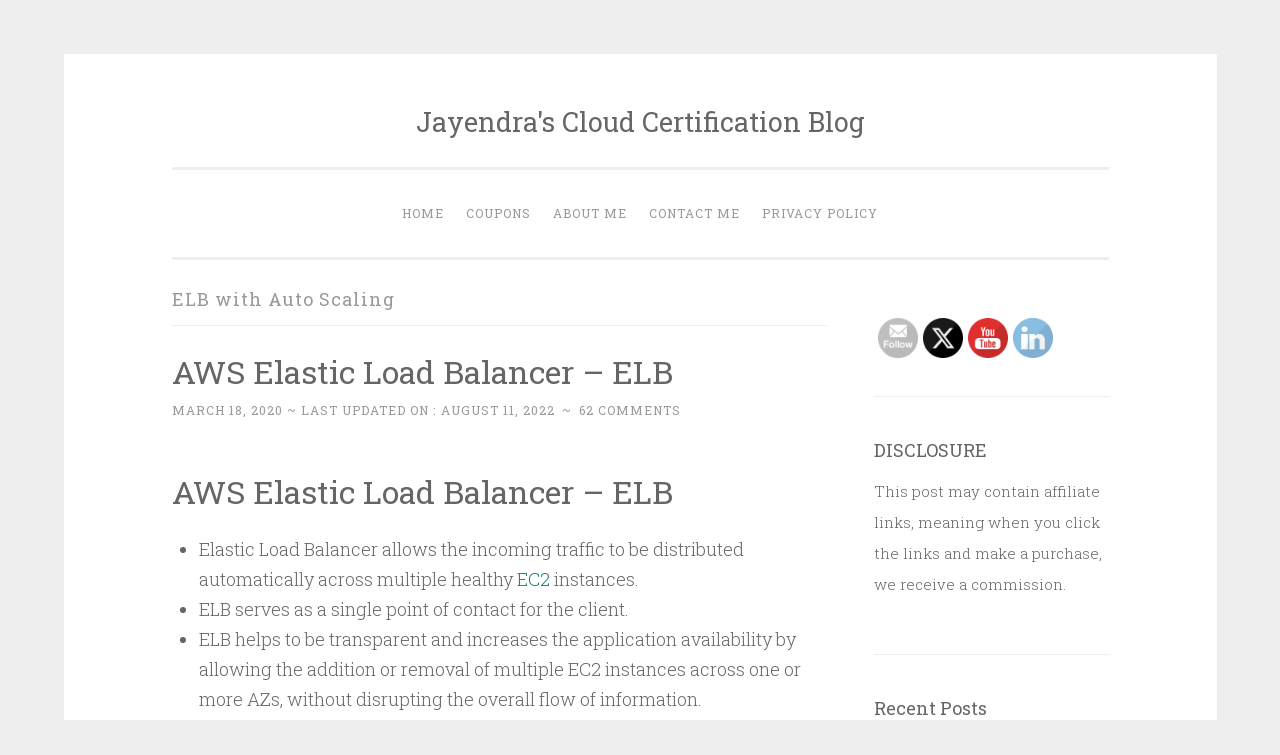

--- FILE ---
content_type: text/html; charset=UTF-8
request_url: https://jayendrapatil.com/tag/elb-with-auto-scaling/
body_size: 32984
content:
<!DOCTYPE html><html lang="en-GB"><head><meta charset="UTF-8"/>
<script>var __ezHttpConsent={setByCat:function(src,tagType,attributes,category,force,customSetScriptFn=null){var setScript=function(){if(force||window.ezTcfConsent[category]){if(typeof customSetScriptFn==='function'){customSetScriptFn();}else{var scriptElement=document.createElement(tagType);scriptElement.src=src;attributes.forEach(function(attr){for(var key in attr){if(attr.hasOwnProperty(key)){scriptElement.setAttribute(key,attr[key]);}}});var firstScript=document.getElementsByTagName(tagType)[0];firstScript.parentNode.insertBefore(scriptElement,firstScript);}}};if(force||(window.ezTcfConsent&&window.ezTcfConsent.loaded)){setScript();}else if(typeof getEzConsentData==="function"){getEzConsentData().then(function(ezTcfConsent){if(ezTcfConsent&&ezTcfConsent.loaded){setScript();}else{console.error("cannot get ez consent data");force=true;setScript();}});}else{force=true;setScript();console.error("getEzConsentData is not a function");}},};</script>
<script>var ezTcfConsent=window.ezTcfConsent?window.ezTcfConsent:{loaded:false,store_info:false,develop_and_improve_services:false,measure_ad_performance:false,measure_content_performance:false,select_basic_ads:false,create_ad_profile:false,select_personalized_ads:false,create_content_profile:false,select_personalized_content:false,understand_audiences:false,use_limited_data_to_select_content:false,};function getEzConsentData(){return new Promise(function(resolve){document.addEventListener("ezConsentEvent",function(event){var ezTcfConsent=event.detail.ezTcfConsent;resolve(ezTcfConsent);});});}</script>
<script>if(typeof _setEzCookies!=='function'){function _setEzCookies(ezConsentData){var cookies=window.ezCookieQueue;for(var i=0;i<cookies.length;i++){var cookie=cookies[i];if(ezConsentData&&ezConsentData.loaded&&ezConsentData[cookie.tcfCategory]){document.cookie=cookie.name+"="+cookie.value;}}}}
window.ezCookieQueue=window.ezCookieQueue||[];if(typeof addEzCookies!=='function'){function addEzCookies(arr){window.ezCookieQueue=[...window.ezCookieQueue,...arr];}}
addEzCookies([]);if(window.ezTcfConsent&&window.ezTcfConsent.loaded){_setEzCookies(window.ezTcfConsent);}else if(typeof getEzConsentData==="function"){getEzConsentData().then(function(ezTcfConsent){if(ezTcfConsent&&ezTcfConsent.loaded){_setEzCookies(window.ezTcfConsent);}else{console.error("cannot get ez consent data");_setEzCookies(window.ezTcfConsent);}});}else{console.error("getEzConsentData is not a function");_setEzCookies(window.ezTcfConsent);}</script>
<script data-ezscrex='false' data-cfasync='false' data-pagespeed-no-defer>var __ez=__ez||{};__ez.stms=Date.now();__ez.evt={};__ez.script={};__ez.ck=__ez.ck||{};__ez.template={};__ez.template.isOrig=true;__ez.queue=__ez.queue||function(){var e=0,i=0,t=[],n=!1,o=[],r=[],s=!0,a=function(e,i,n,o,r,s,a){var l=arguments.length>7&&void 0!==arguments[7]?arguments[7]:window,d=this;this.name=e,this.funcName=i,this.parameters=null===n?null:w(n)?n:[n],this.isBlock=o,this.blockedBy=r,this.deleteWhenComplete=s,this.isError=!1,this.isComplete=!1,this.isInitialized=!1,this.proceedIfError=a,this.fWindow=l,this.isTimeDelay=!1,this.process=function(){f("... func = "+e),d.isInitialized=!0,d.isComplete=!0,f("... func.apply: "+e);var i=d.funcName.split("."),n=null,o=this.fWindow||window;i.length>3||(n=3===i.length?o[i[0]][i[1]][i[2]]:2===i.length?o[i[0]][i[1]]:o[d.funcName]),null!=n&&n.apply(null,this.parameters),!0===d.deleteWhenComplete&&delete t[e],!0===d.isBlock&&(f("----- F'D: "+d.name),m())}},l=function(e,i,t,n,o,r,s){var a=arguments.length>7&&void 0!==arguments[7]?arguments[7]:window,l=this;this.name=e,this.path=i,this.async=o,this.defer=r,this.isBlock=t,this.blockedBy=n,this.isInitialized=!1,this.isError=!1,this.isComplete=!1,this.proceedIfError=s,this.fWindow=a,this.isTimeDelay=!1,this.isPath=function(e){return"/"===e[0]&&"/"!==e[1]},this.getSrc=function(e){return void 0!==window.__ezScriptHost&&this.isPath(e)&&"banger.js"!==this.name?window.__ezScriptHost+e:e},this.process=function(){l.isInitialized=!0,f("... file = "+e);var i=this.fWindow?this.fWindow.document:document,t=i.createElement("script");t.src=this.getSrc(this.path),!0===o?t.async=!0:!0===r&&(t.defer=!0),t.onerror=function(){var e={url:window.location.href,name:l.name,path:l.path,user_agent:window.navigator.userAgent};"undefined"!=typeof _ezaq&&(e.pageview_id=_ezaq.page_view_id);var i=encodeURIComponent(JSON.stringify(e)),t=new XMLHttpRequest;t.open("GET","//g.ezoic.net/ezqlog?d="+i,!0),t.send(),f("----- ERR'D: "+l.name),l.isError=!0,!0===l.isBlock&&m()},t.onreadystatechange=t.onload=function(){var e=t.readyState;f("----- F'D: "+l.name),e&&!/loaded|complete/.test(e)||(l.isComplete=!0,!0===l.isBlock&&m())},i.getElementsByTagName("head")[0].appendChild(t)}},d=function(e,i){this.name=e,this.path="",this.async=!1,this.defer=!1,this.isBlock=!1,this.blockedBy=[],this.isInitialized=!0,this.isError=!1,this.isComplete=i,this.proceedIfError=!1,this.isTimeDelay=!1,this.process=function(){}};function c(e,i,n,s,a,d,c,u,f){var m=new l(e,i,n,s,a,d,c,f);!0===u?o[e]=m:r[e]=m,t[e]=m,h(m)}function h(e){!0!==u(e)&&0!=s&&e.process()}function u(e){if(!0===e.isTimeDelay&&!1===n)return f(e.name+" blocked = TIME DELAY!"),!0;if(w(e.blockedBy))for(var i=0;i<e.blockedBy.length;i++){var o=e.blockedBy[i];if(!1===t.hasOwnProperty(o))return f(e.name+" blocked = "+o),!0;if(!0===e.proceedIfError&&!0===t[o].isError)return!1;if(!1===t[o].isComplete)return f(e.name+" blocked = "+o),!0}return!1}function f(e){var i=window.location.href,t=new RegExp("[?&]ezq=([^&#]*)","i").exec(i);"1"===(t?t[1]:null)&&console.debug(e)}function m(){++e>200||(f("let's go"),p(o),p(r))}function p(e){for(var i in e)if(!1!==e.hasOwnProperty(i)){var t=e[i];!0===t.isComplete||u(t)||!0===t.isInitialized||!0===t.isError?!0===t.isError?f(t.name+": error"):!0===t.isComplete?f(t.name+": complete already"):!0===t.isInitialized&&f(t.name+": initialized already"):t.process()}}function w(e){return"[object Array]"==Object.prototype.toString.call(e)}return window.addEventListener("load",(function(){setTimeout((function(){n=!0,f("TDELAY -----"),m()}),5e3)}),!1),{addFile:c,addFileOnce:function(e,i,n,o,r,s,a,l,d){t[e]||c(e,i,n,o,r,s,a,l,d)},addDelayFile:function(e,i){var n=new l(e,i,!1,[],!1,!1,!0);n.isTimeDelay=!0,f(e+" ...  FILE! TDELAY"),r[e]=n,t[e]=n,h(n)},addFunc:function(e,n,s,l,d,c,u,f,m,p){!0===c&&(e=e+"_"+i++);var w=new a(e,n,s,l,d,u,f,p);!0===m?o[e]=w:r[e]=w,t[e]=w,h(w)},addDelayFunc:function(e,i,n){var o=new a(e,i,n,!1,[],!0,!0);o.isTimeDelay=!0,f(e+" ...  FUNCTION! TDELAY"),r[e]=o,t[e]=o,h(o)},items:t,processAll:m,setallowLoad:function(e){s=e},markLoaded:function(e){if(e&&0!==e.length){if(e in t){var i=t[e];!0===i.isComplete?f(i.name+" "+e+": error loaded duplicate"):(i.isComplete=!0,i.isInitialized=!0)}else t[e]=new d(e,!0);f("markLoaded dummyfile: "+t[e].name)}},logWhatsBlocked:function(){for(var e in t)!1!==t.hasOwnProperty(e)&&u(t[e])}}}();__ez.evt.add=function(e,t,n){e.addEventListener?e.addEventListener(t,n,!1):e.attachEvent?e.attachEvent("on"+t,n):e["on"+t]=n()},__ez.evt.remove=function(e,t,n){e.removeEventListener?e.removeEventListener(t,n,!1):e.detachEvent?e.detachEvent("on"+t,n):delete e["on"+t]};__ez.script.add=function(e){var t=document.createElement("script");t.src=e,t.async=!0,t.type="text/javascript",document.getElementsByTagName("head")[0].appendChild(t)};__ez.dot=__ez.dot||{};__ez.queue.addFileOnce('/detroitchicago/boise.js', '//go.ezodn.com/detroitchicago/boise.js?gcb=195-2&cb=5', true, [], true, false, true, false);__ez.queue.addFileOnce('/parsonsmaize/abilene.js', '//go.ezodn.com/parsonsmaize/abilene.js?gcb=195-2&cb=e80eca0cdb', true, [], true, false, true, false);__ez.queue.addFileOnce('/parsonsmaize/mulvane.js', '//go.ezodn.com/parsonsmaize/mulvane.js?gcb=195-2&cb=e75e48eec0', true, ['/parsonsmaize/abilene.js'], true, false, true, false);__ez.queue.addFileOnce('/detroitchicago/birmingham.js', '//go.ezodn.com/detroitchicago/birmingham.js?gcb=195-2&cb=539c47377c', true, ['/parsonsmaize/abilene.js'], true, false, true, false);</script>
<script data-ezscrex="false" type="text/javascript" data-cfasync="false">window._ezaq = Object.assign({"ad_cache_level":0,"adpicker_placement_cnt":0,"ai_placeholder_cache_level":0,"ai_placeholder_placement_cnt":-1,"domain":"jayendrapatil.com","domain_id":76533,"ezcache_level":0,"ezcache_skip_code":0,"has_bad_image":0,"has_bad_words":0,"is_sitespeed":0,"lt_cache_level":0,"response_size":128262,"response_size_orig":122445,"response_time_orig":0,"template_id":5,"url":"https://jayendrapatil.com/tag/elb-with-auto-scaling/","word_count":0,"worst_bad_word_level":0}, typeof window._ezaq !== "undefined" ? window._ezaq : {});__ez.queue.markLoaded('ezaqBaseReady');</script>
<script type='text/javascript' data-ezscrex='false' data-cfasync='false'>
window.ezAnalyticsStatic = true;
window._ez_send_requests_through_ezoic = true;window.ezWp = true;
function analyticsAddScript(script) {
	var ezDynamic = document.createElement('script');
	ezDynamic.type = 'text/javascript';
	ezDynamic.innerHTML = script;
	document.head.appendChild(ezDynamic);
}
function getCookiesWithPrefix() {
    var allCookies = document.cookie.split(';');
    var cookiesWithPrefix = {};

    for (var i = 0; i < allCookies.length; i++) {
        var cookie = allCookies[i].trim();

        for (var j = 0; j < arguments.length; j++) {
            var prefix = arguments[j];
            if (cookie.indexOf(prefix) === 0) {
                var cookieParts = cookie.split('=');
                var cookieName = cookieParts[0];
                var cookieValue = cookieParts.slice(1).join('=');
                cookiesWithPrefix[cookieName] = decodeURIComponent(cookieValue);
                break; // Once matched, no need to check other prefixes
            }
        }
    }

    return cookiesWithPrefix;
}
function productAnalytics() {
	var d = {"dhh":"//go.ezodn.com","pr":[6],"omd5":"c074d7667323efe4dfd71af1695f663f","nar":"risk score"};
	d.u = _ezaq.url;
	d.p = _ezaq.page_view_id;
	d.v = _ezaq.visit_uuid;
	d.ab = _ezaq.ab_test_id;
	d.e = JSON.stringify(_ezaq);
	d.ref = document.referrer;
	d.c = getCookiesWithPrefix('active_template', 'ez', 'lp_');
	if(typeof ez_utmParams !== 'undefined') {
		d.utm = ez_utmParams;
	}

	var dataText = JSON.stringify(d);
	var xhr = new XMLHttpRequest();
	xhr.open('POST','//g.ezoic.net/ezais/analytics?cb=1', true);
	xhr.onload = function () {
		if (xhr.status!=200) {
            return;
		}

        if(document.readyState !== 'loading') {
            analyticsAddScript(xhr.response);
            return;
        }

        var eventFunc = function() {
            if(document.readyState === 'loading') {
                return;
            }
            document.removeEventListener('readystatechange', eventFunc, false);
            analyticsAddScript(xhr.response);
        };

        document.addEventListener('readystatechange', eventFunc, false);
	};
	xhr.setRequestHeader('Content-Type','text/plain');
	xhr.send(dataText);
}
__ez.queue.addFunc("productAnalytics", "productAnalytics", null, true, ['ezaqBaseReady'], false, false, false, true);
</script><base href="https://jayendrapatil.com/tag/elb-with-auto-scaling/"/>

<meta name="viewport" content="width=device-width, initial-scale=1"/>
<title>ELB with Auto Scaling Archives - Jayendra&#39;s Cloud Certification Blog</title>
<link rel="profile" href="http://gmpg.org/xfn/11"/>
<link rel="pingback" href="https://jayendrapatil.com/xmlrpc.php"/>

<meta name="robots" content="index, follow, max-image-preview:large, max-snippet:-1, max-video-preview:-1"/>
	<style>img:is([sizes="auto" i], [sizes^="auto," i]) { contain-intrinsic-size: 3000px 1500px }</style>
	
	<!-- This site is optimized with the Yoast SEO plugin v26.0 - https://yoast.com/wordpress/plugins/seo/ -->
	<meta name="description" content="Check the archives of ELB with Auto Scaling articles on Jayendra&#39;s Blog. Here is all you need to know about ELB with Auto Scaling ."/>
	<link rel="canonical" href="https://jayendrapatil.com/tag/elb-with-auto-scaling/"/>
	<meta property="og:locale" content="en_GB"/>
	<meta property="og:type" content="article"/>
	<meta property="og:title" content="ELB with Auto Scaling Archives - Jayendra&#39;s Cloud Certification Blog"/>
	<meta property="og:description" content="Check the archives of ELB with Auto Scaling articles on Jayendra&#39;s Blog. Here is all you need to know about ELB with Auto Scaling ."/>
	<meta property="og:url" content="https://jayendrapatil.com/tag/elb-with-auto-scaling/"/>
	<meta property="og:site_name" content="Jayendra&#39;s Cloud Certification Blog"/>
	<meta name="twitter:card" content="summary_large_image"/>
	<script type="application/ld+json" class="yoast-schema-graph">{"@context":"https://schema.org","@graph":[{"@type":"CollectionPage","@id":"https://jayendrapatil.com/tag/elb-with-auto-scaling/","url":"https://jayendrapatil.com/tag/elb-with-auto-scaling/","name":"ELB with Auto Scaling Archives - Jayendra&#039;s Cloud Certification Blog","isPartOf":{"@id":"https://jayendrapatil.com/#website"},"description":"Check the archives of ELB with Auto Scaling articles on Jayendra's Blog. Here is all you need to know about ELB with Auto Scaling .","inLanguage":"en-GB"},{"@type":"WebSite","@id":"https://jayendrapatil.com/#website","url":"https://jayendrapatil.com/","name":"Jayendra&#039;s Cloud Certification Blog","description":"","potentialAction":[{"@type":"SearchAction","target":{"@type":"EntryPoint","urlTemplate":"https://jayendrapatil.com/?s={search_term_string}"},"query-input":{"@type":"PropertyValueSpecification","valueRequired":true,"valueName":"search_term_string"}}],"inLanguage":"en-GB"}]}</script>
	<!-- / Yoast SEO plugin. -->


<link rel="dns-prefetch" href="//www.googletagmanager.com"/>
<link rel="dns-prefetch" href="//fonts.googleapis.com"/>
<script type="text/javascript">
/* <![CDATA[ */
window._wpemojiSettings = {"baseUrl":"https:\/\/s.w.org\/images\/core\/emoji\/16.0.1\/72x72\/","ext":".png","svgUrl":"https:\/\/s.w.org\/images\/core\/emoji\/16.0.1\/svg\/","svgExt":".svg","source":{"concatemoji":"https:\/\/jayendrapatil.com\/wp-includes\/js\/wp-emoji-release.min.js?ver=6.8.3"}};
/*! This file is auto-generated */
!function(s,n){var o,i,e;function c(e){try{var t={supportTests:e,timestamp:(new Date).valueOf()};sessionStorage.setItem(o,JSON.stringify(t))}catch(e){}}function p(e,t,n){e.clearRect(0,0,e.canvas.width,e.canvas.height),e.fillText(t,0,0);var t=new Uint32Array(e.getImageData(0,0,e.canvas.width,e.canvas.height).data),a=(e.clearRect(0,0,e.canvas.width,e.canvas.height),e.fillText(n,0,0),new Uint32Array(e.getImageData(0,0,e.canvas.width,e.canvas.height).data));return t.every(function(e,t){return e===a[t]})}function u(e,t){e.clearRect(0,0,e.canvas.width,e.canvas.height),e.fillText(t,0,0);for(var n=e.getImageData(16,16,1,1),a=0;a<n.data.length;a++)if(0!==n.data[a])return!1;return!0}function f(e,t,n,a){switch(t){case"flag":return n(e,"\ud83c\udff3\ufe0f\u200d\u26a7\ufe0f","\ud83c\udff3\ufe0f\u200b\u26a7\ufe0f")?!1:!n(e,"\ud83c\udde8\ud83c\uddf6","\ud83c\udde8\u200b\ud83c\uddf6")&&!n(e,"\ud83c\udff4\udb40\udc67\udb40\udc62\udb40\udc65\udb40\udc6e\udb40\udc67\udb40\udc7f","\ud83c\udff4\u200b\udb40\udc67\u200b\udb40\udc62\u200b\udb40\udc65\u200b\udb40\udc6e\u200b\udb40\udc67\u200b\udb40\udc7f");case"emoji":return!a(e,"\ud83e\udedf")}return!1}function g(e,t,n,a){var r="undefined"!=typeof WorkerGlobalScope&&self instanceof WorkerGlobalScope?new OffscreenCanvas(300,150):s.createElement("canvas"),o=r.getContext("2d",{willReadFrequently:!0}),i=(o.textBaseline="top",o.font="600 32px Arial",{});return e.forEach(function(e){i[e]=t(o,e,n,a)}),i}function t(e){var t=s.createElement("script");t.src=e,t.defer=!0,s.head.appendChild(t)}"undefined"!=typeof Promise&&(o="wpEmojiSettingsSupports",i=["flag","emoji"],n.supports={everything:!0,everythingExceptFlag:!0},e=new Promise(function(e){s.addEventListener("DOMContentLoaded",e,{once:!0})}),new Promise(function(t){var n=function(){try{var e=JSON.parse(sessionStorage.getItem(o));if("object"==typeof e&&"number"==typeof e.timestamp&&(new Date).valueOf()<e.timestamp+604800&&"object"==typeof e.supportTests)return e.supportTests}catch(e){}return null}();if(!n){if("undefined"!=typeof Worker&&"undefined"!=typeof OffscreenCanvas&&"undefined"!=typeof URL&&URL.createObjectURL&&"undefined"!=typeof Blob)try{var e="postMessage("+g.toString()+"("+[JSON.stringify(i),f.toString(),p.toString(),u.toString()].join(",")+"));",a=new Blob([e],{type:"text/javascript"}),r=new Worker(URL.createObjectURL(a),{name:"wpTestEmojiSupports"});return void(r.onmessage=function(e){c(n=e.data),r.terminate(),t(n)})}catch(e){}c(n=g(i,f,p,u))}t(n)}).then(function(e){for(var t in e)n.supports[t]=e[t],n.supports.everything=n.supports.everything&&n.supports[t],"flag"!==t&&(n.supports.everythingExceptFlag=n.supports.everythingExceptFlag&&n.supports[t]);n.supports.everythingExceptFlag=n.supports.everythingExceptFlag&&!n.supports.flag,n.DOMReady=!1,n.readyCallback=function(){n.DOMReady=!0}}).then(function(){return e}).then(function(){var e;n.supports.everything||(n.readyCallback(),(e=n.source||{}).concatemoji?t(e.concatemoji):e.wpemoji&&e.twemoji&&(t(e.twemoji),t(e.wpemoji)))}))}((window,document),window._wpemojiSettings);
/* ]]> */
</script>
<link rel="stylesheet" id="urvanov_syntax_highlighter-css" href="https://jayendrapatil.com/wp-content/plugins/urvanov-syntax-highlighter/css/min/urvanov_syntax_highlighter.min.css?ver=2.8.40" type="text/css" media="all"/>
<style id="wp-emoji-styles-inline-css" type="text/css">

	img.wp-smiley, img.emoji {
		display: inline !important;
		border: none !important;
		box-shadow: none !important;
		height: 1em !important;
		width: 1em !important;
		margin: 0 0.07em !important;
		vertical-align: -0.1em !important;
		background: none !important;
		padding: 0 !important;
	}
</style>
<link rel="stylesheet" id="wp-block-library-css" href="https://jayendrapatil.com/wp-includes/css/dist/block-library/style.min.css?ver=6.8.3" type="text/css" media="all"/>
<style id="classic-theme-styles-inline-css" type="text/css">
/*! This file is auto-generated */
.wp-block-button__link{color:#fff;background-color:#32373c;border-radius:9999px;box-shadow:none;text-decoration:none;padding:calc(.667em + 2px) calc(1.333em + 2px);font-size:1.125em}.wp-block-file__button{background:#32373c;color:#fff;text-decoration:none}
</style>
<link rel="stylesheet" id="coblocks-frontend-css" href="https://jayendrapatil.com/wp-content/plugins/coblocks/dist/style-coblocks-1.css?ver=3.1.16" type="text/css" media="all"/>
<link rel="stylesheet" id="coblocks-extensions-css" href="https://jayendrapatil.com/wp-content/plugins/coblocks/dist/style-coblocks-extensions.css?ver=3.1.16" type="text/css" media="all"/>
<link rel="stylesheet" id="coblocks-animation-css" href="https://jayendrapatil.com/wp-content/plugins/coblocks/dist/style-coblocks-animation.css?ver=2677611078ee87eb3b1c" type="text/css" media="all"/>
<style id="global-styles-inline-css" type="text/css">
:root{--wp--preset--aspect-ratio--square: 1;--wp--preset--aspect-ratio--4-3: 4/3;--wp--preset--aspect-ratio--3-4: 3/4;--wp--preset--aspect-ratio--3-2: 3/2;--wp--preset--aspect-ratio--2-3: 2/3;--wp--preset--aspect-ratio--16-9: 16/9;--wp--preset--aspect-ratio--9-16: 9/16;--wp--preset--color--black: #000000;--wp--preset--color--cyan-bluish-gray: #abb8c3;--wp--preset--color--white: #ffffff;--wp--preset--color--pale-pink: #f78da7;--wp--preset--color--vivid-red: #cf2e2e;--wp--preset--color--luminous-vivid-orange: #ff6900;--wp--preset--color--luminous-vivid-amber: #fcb900;--wp--preset--color--light-green-cyan: #7bdcb5;--wp--preset--color--vivid-green-cyan: #00d084;--wp--preset--color--pale-cyan-blue: #8ed1fc;--wp--preset--color--vivid-cyan-blue: #0693e3;--wp--preset--color--vivid-purple: #9b51e0;--wp--preset--gradient--vivid-cyan-blue-to-vivid-purple: linear-gradient(135deg,rgba(6,147,227,1) 0%,rgb(155,81,224) 100%);--wp--preset--gradient--light-green-cyan-to-vivid-green-cyan: linear-gradient(135deg,rgb(122,220,180) 0%,rgb(0,208,130) 100%);--wp--preset--gradient--luminous-vivid-amber-to-luminous-vivid-orange: linear-gradient(135deg,rgba(252,185,0,1) 0%,rgba(255,105,0,1) 100%);--wp--preset--gradient--luminous-vivid-orange-to-vivid-red: linear-gradient(135deg,rgba(255,105,0,1) 0%,rgb(207,46,46) 100%);--wp--preset--gradient--very-light-gray-to-cyan-bluish-gray: linear-gradient(135deg,rgb(238,238,238) 0%,rgb(169,184,195) 100%);--wp--preset--gradient--cool-to-warm-spectrum: linear-gradient(135deg,rgb(74,234,220) 0%,rgb(151,120,209) 20%,rgb(207,42,186) 40%,rgb(238,44,130) 60%,rgb(251,105,98) 80%,rgb(254,248,76) 100%);--wp--preset--gradient--blush-light-purple: linear-gradient(135deg,rgb(255,206,236) 0%,rgb(152,150,240) 100%);--wp--preset--gradient--blush-bordeaux: linear-gradient(135deg,rgb(254,205,165) 0%,rgb(254,45,45) 50%,rgb(107,0,62) 100%);--wp--preset--gradient--luminous-dusk: linear-gradient(135deg,rgb(255,203,112) 0%,rgb(199,81,192) 50%,rgb(65,88,208) 100%);--wp--preset--gradient--pale-ocean: linear-gradient(135deg,rgb(255,245,203) 0%,rgb(182,227,212) 50%,rgb(51,167,181) 100%);--wp--preset--gradient--electric-grass: linear-gradient(135deg,rgb(202,248,128) 0%,rgb(113,206,126) 100%);--wp--preset--gradient--midnight: linear-gradient(135deg,rgb(2,3,129) 0%,rgb(40,116,252) 100%);--wp--preset--font-size--small: 13px;--wp--preset--font-size--medium: 20px;--wp--preset--font-size--large: 36px;--wp--preset--font-size--x-large: 42px;--wp--preset--spacing--20: 0.44rem;--wp--preset--spacing--30: 0.67rem;--wp--preset--spacing--40: 1rem;--wp--preset--spacing--50: 1.5rem;--wp--preset--spacing--60: 2.25rem;--wp--preset--spacing--70: 3.38rem;--wp--preset--spacing--80: 5.06rem;--wp--preset--shadow--natural: 6px 6px 9px rgba(0, 0, 0, 0.2);--wp--preset--shadow--deep: 12px 12px 50px rgba(0, 0, 0, 0.4);--wp--preset--shadow--sharp: 6px 6px 0px rgba(0, 0, 0, 0.2);--wp--preset--shadow--outlined: 6px 6px 0px -3px rgba(255, 255, 255, 1), 6px 6px rgba(0, 0, 0, 1);--wp--preset--shadow--crisp: 6px 6px 0px rgba(0, 0, 0, 1);}:where(.is-layout-flex){gap: 0.5em;}:where(.is-layout-grid){gap: 0.5em;}body .is-layout-flex{display: flex;}.is-layout-flex{flex-wrap: wrap;align-items: center;}.is-layout-flex > :is(*, div){margin: 0;}body .is-layout-grid{display: grid;}.is-layout-grid > :is(*, div){margin: 0;}:where(.wp-block-columns.is-layout-flex){gap: 2em;}:where(.wp-block-columns.is-layout-grid){gap: 2em;}:where(.wp-block-post-template.is-layout-flex){gap: 1.25em;}:where(.wp-block-post-template.is-layout-grid){gap: 1.25em;}.has-black-color{color: var(--wp--preset--color--black) !important;}.has-cyan-bluish-gray-color{color: var(--wp--preset--color--cyan-bluish-gray) !important;}.has-white-color{color: var(--wp--preset--color--white) !important;}.has-pale-pink-color{color: var(--wp--preset--color--pale-pink) !important;}.has-vivid-red-color{color: var(--wp--preset--color--vivid-red) !important;}.has-luminous-vivid-orange-color{color: var(--wp--preset--color--luminous-vivid-orange) !important;}.has-luminous-vivid-amber-color{color: var(--wp--preset--color--luminous-vivid-amber) !important;}.has-light-green-cyan-color{color: var(--wp--preset--color--light-green-cyan) !important;}.has-vivid-green-cyan-color{color: var(--wp--preset--color--vivid-green-cyan) !important;}.has-pale-cyan-blue-color{color: var(--wp--preset--color--pale-cyan-blue) !important;}.has-vivid-cyan-blue-color{color: var(--wp--preset--color--vivid-cyan-blue) !important;}.has-vivid-purple-color{color: var(--wp--preset--color--vivid-purple) !important;}.has-black-background-color{background-color: var(--wp--preset--color--black) !important;}.has-cyan-bluish-gray-background-color{background-color: var(--wp--preset--color--cyan-bluish-gray) !important;}.has-white-background-color{background-color: var(--wp--preset--color--white) !important;}.has-pale-pink-background-color{background-color: var(--wp--preset--color--pale-pink) !important;}.has-vivid-red-background-color{background-color: var(--wp--preset--color--vivid-red) !important;}.has-luminous-vivid-orange-background-color{background-color: var(--wp--preset--color--luminous-vivid-orange) !important;}.has-luminous-vivid-amber-background-color{background-color: var(--wp--preset--color--luminous-vivid-amber) !important;}.has-light-green-cyan-background-color{background-color: var(--wp--preset--color--light-green-cyan) !important;}.has-vivid-green-cyan-background-color{background-color: var(--wp--preset--color--vivid-green-cyan) !important;}.has-pale-cyan-blue-background-color{background-color: var(--wp--preset--color--pale-cyan-blue) !important;}.has-vivid-cyan-blue-background-color{background-color: var(--wp--preset--color--vivid-cyan-blue) !important;}.has-vivid-purple-background-color{background-color: var(--wp--preset--color--vivid-purple) !important;}.has-black-border-color{border-color: var(--wp--preset--color--black) !important;}.has-cyan-bluish-gray-border-color{border-color: var(--wp--preset--color--cyan-bluish-gray) !important;}.has-white-border-color{border-color: var(--wp--preset--color--white) !important;}.has-pale-pink-border-color{border-color: var(--wp--preset--color--pale-pink) !important;}.has-vivid-red-border-color{border-color: var(--wp--preset--color--vivid-red) !important;}.has-luminous-vivid-orange-border-color{border-color: var(--wp--preset--color--luminous-vivid-orange) !important;}.has-luminous-vivid-amber-border-color{border-color: var(--wp--preset--color--luminous-vivid-amber) !important;}.has-light-green-cyan-border-color{border-color: var(--wp--preset--color--light-green-cyan) !important;}.has-vivid-green-cyan-border-color{border-color: var(--wp--preset--color--vivid-green-cyan) !important;}.has-pale-cyan-blue-border-color{border-color: var(--wp--preset--color--pale-cyan-blue) !important;}.has-vivid-cyan-blue-border-color{border-color: var(--wp--preset--color--vivid-cyan-blue) !important;}.has-vivid-purple-border-color{border-color: var(--wp--preset--color--vivid-purple) !important;}.has-vivid-cyan-blue-to-vivid-purple-gradient-background{background: var(--wp--preset--gradient--vivid-cyan-blue-to-vivid-purple) !important;}.has-light-green-cyan-to-vivid-green-cyan-gradient-background{background: var(--wp--preset--gradient--light-green-cyan-to-vivid-green-cyan) !important;}.has-luminous-vivid-amber-to-luminous-vivid-orange-gradient-background{background: var(--wp--preset--gradient--luminous-vivid-amber-to-luminous-vivid-orange) !important;}.has-luminous-vivid-orange-to-vivid-red-gradient-background{background: var(--wp--preset--gradient--luminous-vivid-orange-to-vivid-red) !important;}.has-very-light-gray-to-cyan-bluish-gray-gradient-background{background: var(--wp--preset--gradient--very-light-gray-to-cyan-bluish-gray) !important;}.has-cool-to-warm-spectrum-gradient-background{background: var(--wp--preset--gradient--cool-to-warm-spectrum) !important;}.has-blush-light-purple-gradient-background{background: var(--wp--preset--gradient--blush-light-purple) !important;}.has-blush-bordeaux-gradient-background{background: var(--wp--preset--gradient--blush-bordeaux) !important;}.has-luminous-dusk-gradient-background{background: var(--wp--preset--gradient--luminous-dusk) !important;}.has-pale-ocean-gradient-background{background: var(--wp--preset--gradient--pale-ocean) !important;}.has-electric-grass-gradient-background{background: var(--wp--preset--gradient--electric-grass) !important;}.has-midnight-gradient-background{background: var(--wp--preset--gradient--midnight) !important;}.has-small-font-size{font-size: var(--wp--preset--font-size--small) !important;}.has-medium-font-size{font-size: var(--wp--preset--font-size--medium) !important;}.has-large-font-size{font-size: var(--wp--preset--font-size--large) !important;}.has-x-large-font-size{font-size: var(--wp--preset--font-size--x-large) !important;}
:where(.wp-block-post-template.is-layout-flex){gap: 1.25em;}:where(.wp-block-post-template.is-layout-grid){gap: 1.25em;}
:where(.wp-block-columns.is-layout-flex){gap: 2em;}:where(.wp-block-columns.is-layout-grid){gap: 2em;}
:root :where(.wp-block-pullquote){font-size: 1.5em;line-height: 1.6;}
</style>
<link rel="stylesheet" id="SFSImainCss-css" href="https://jayendrapatil.com/wp-content/plugins/ultimate-social-media-icons/css/sfsi-style.css?ver=2.9.6" type="text/css" media="all"/>
<link rel="stylesheet" id="widgetopts-styles-css" href="https://jayendrapatil.com/wp-content/plugins/widget-options/assets/css/widget-options.css?ver=4.1.3" type="text/css" media="all"/>
<link rel="stylesheet" id="wp-components-css" href="https://jayendrapatil.com/wp-includes/css/dist/components/style.min.css?ver=6.8.3" type="text/css" media="all"/>
<link rel="stylesheet" id="godaddy-styles-css" href="https://jayendrapatil.com/wp-content/mu-plugins/vendor/wpex/godaddy-launch/includes/Dependencies/GoDaddy/Styles/build/latest.css?ver=2.0.2" type="text/css" media="all"/>
<link rel="stylesheet" id="penscratch-style-css" href="https://jayendrapatil.com/wp-content/themes/penscratch/style.css?ver=6.8.3" type="text/css" media="all"/>
<link rel="stylesheet" id="penscratch-fonts-css" href="https://fonts.googleapis.com/css?family=Roboto+Slab:300,400,700&amp;subset=latin%2Clatin-ext" type="text/css" media="all"/>
<link rel="stylesheet" id="genericons-css" href="https://jayendrapatil.com/wp-content/themes/penscratch/genericons/genericons.css?ver=3.0.3" type="text/css" media="all"/>
<script type="text/javascript" src="https://jayendrapatil.com/wp-includes/js/jquery/jquery.min.js?ver=3.7.1" id="jquery-core-js"></script>
<script type="text/javascript" src="https://jayendrapatil.com/wp-includes/js/jquery/jquery-migrate.min.js?ver=3.4.1" id="jquery-migrate-js"></script>
<script type="text/javascript" id="urvanov_syntax_highlighter_js-js-extra">
/* <![CDATA[ */
var UrvanovSyntaxHighlighterSyntaxSettings = {"version":"2.8.40","is_admin":"0","ajaxurl":"https:\/\/jayendrapatil.com\/wp-admin\/admin-ajax.php","prefix":"urvanov-syntax-highlighter-","setting":"urvanov-syntax-highlighter-setting","selected":"urvanov-syntax-highlighter-setting-selected","changed":"urvanov-syntax-highlighter-setting-changed","special":"urvanov-syntax-highlighter-setting-special","orig_value":"data-orig-value","debug":""};
var UrvanovSyntaxHighlighterSyntaxStrings = {"copy":"Copied to the clipboard","minimize":"Click To Expand Code"};
/* ]]> */
</script>
<script type="text/javascript" src="https://jayendrapatil.com/wp-content/plugins/urvanov-syntax-highlighter/js/min/urvanov_syntax_highlighter.min.js?ver=2.8.40" id="urvanov_syntax_highlighter_js-js"></script>

<!-- Google tag (gtag.js) snippet added by Site Kit -->
<!-- Google Analytics snippet added by Site Kit -->
<script type="text/javascript" src="https://www.googletagmanager.com/gtag/js?id=G-FGG6P7JKXG" id="google_gtagjs-js" async=""></script>
<script type="text/javascript" id="google_gtagjs-js-after">
/* <![CDATA[ */
window.dataLayer = window.dataLayer || [];function gtag(){dataLayer.push(arguments);}
gtag("set","linker",{"domains":["jayendrapatil.com"]});
gtag("js", new Date());
gtag("set", "developer_id.dZTNiMT", true);
gtag("config", "G-FGG6P7JKXG");
/* ]]> */
</script>
<link rel="https://api.w.org/" href="https://jayendrapatil.com/wp-json/"/><link rel="alternate" title="JSON" type="application/json" href="https://jayendrapatil.com/wp-json/wp/v2/tags/1010"/><meta name="generator" content="Site Kit by Google 1.162.1"/><meta name="follow.[base64]" content="SfF8hpDZtbC4rH6dRKy9"/>
<!-- Google AdSense meta tags added by Site Kit -->
<meta name="google-adsense-platform-account" content="ca-host-pub-2644536267352236"/>
<meta name="google-adsense-platform-domain" content="sitekit.withgoogle.com"/>
<!-- End Google AdSense meta tags added by Site Kit -->
<script type='text/javascript'>
var ezoTemplate = 'orig_site';
var ezouid = '1';
var ezoFormfactor = '1';
</script><script data-ezscrex="false" type='text/javascript'>
var soc_app_id = '0';
var did = 76533;
var ezdomain = 'jayendrapatil.com';
var ezoicSearchable = 1;
</script></head>

<body class="archive tag tag-elb-with-auto-scaling tag-1010 wp-theme-penscratch sfsi_actvite_theme_default">
<div id="page" class="hfeed site">
	<a class="skip-link screen-reader-text" href="#content">Skip to content</a>
	<header id="masthead" class="site-header" role="banner">
		<div class="site-branding">
						<h2 class="site-title"><a href="https://jayendrapatil.com/" rel="home">Jayendra&#39;s Cloud Certification Blog</a></h2>
		</div>

		<nav id="site-navigation" class="main-navigation" role="navigation">
			<button class="menu-toggle">Menu</button>
			<div class="menu-primary-menu-container"><ul id="menu-primary-menu" class="menu"><li id="menu-item-15" class="menu-item menu-item-type-custom menu-item-object-custom menu-item-home menu-item-15"><a href="https://jayendrapatil.com">Home</a></li>
<li id="menu-item-10773" class="menu-item menu-item-type-post_type menu-item-object-page menu-item-10773"><a href="https://jayendrapatil.com/coupons/">Coupons</a></li>
<li id="menu-item-13" class="menu-item menu-item-type-post_type menu-item-object-page menu-item-13"><a href="https://jayendrapatil.com/about/">About Me</a></li>
<li id="menu-item-12" class="menu-item menu-item-type-post_type menu-item-object-page menu-item-12"><a href="https://jayendrapatil.com/contact/">Contact Me</a></li>
<li id="menu-item-13124" class="menu-item menu-item-type-post_type menu-item-object-page menu-item-13124"><a href="https://jayendrapatil.com/privacy-policy/">Privacy Policy</a></li>
</ul></div>		</nav><!-- #site-navigation -->
	</header><!-- #masthead -->

	
	<div id="content" class="site-content">
		
	<section id="primary" class="content-area">
		<main id="main" class="site-main" role="main">

		
			<header class="page-header">
				<h1 class="page-title">
					ELB with Auto Scaling				</h1>
							</header><!-- .page-header -->

			
				
					
<article id="post-784" class="post-784 post type-post status-publish format-standard hentry category-aws category-elb tag-connection-draining tag-cross-zone tag-elastic-load-balancer tag-elb tag-elb-connection-draining tag-elb-cross-zone tag-elb-deregistration-delay tag-elb-idle-connection-timeout tag-elb-session-affinity tag-elb-with-auto-scaling tag-proxy-protocol tag-proxy-protocol-support tag-session-affinity tag-ssl-termination tag-sticky-session tag-sticky-sessions-elb tag-x-forwarded-headers">
	<header class="entry-header">
			<h1 class="entry-title"><a href="https://jayendrapatil.com/aws-elastic-load-balancing/" rel="bookmark">AWS Elastic Load Balancer – ELB</a></h1>		</header><!-- .entry-header -->
				<div class="entry-meta">
						<span class="posted-on"><a href="https://jayendrapatil.com/aws-elastic-load-balancing/" rel="bookmark"><time class="entry-date published" datetime="2020-03-18T15:56:06+05:30">March 18, 2020</time> ~ Last updated on : <time class="updated" datetime="2022-08-11T06:09:39+05:30">August 11, 2022</time></a></span><span class="byline"><span class="sep"> ~ </span><span class="author vcard"><a class="url fn n" href="https://jayendrapatil.com/author/jayendrapatil/">jayendrapatil</a></span></span>			<span class="sep"> ~ </span><span class="comments-link"><a href="https://jayendrapatil.com/aws-elastic-load-balancing/#comments">62 Comments</a></span>					</div><!-- .entry-meta -->
				<div class="entry-content">
		<h1>AWS Elastic Load Balancer – ELB</h1>
<ul>
<li>Elastic Load Balancer allows the incoming traffic to be distributed automatically across multiple healthy <a href="https://jayendrapatil.com/aws-ec2-overview/">EC2</a> instances.</li><!-- Ezoic - wp_under_page_title - under_page_title --><div id="ezoic-pub-ad-placeholder-701" data-inserter-version="2"></div><!-- End Ezoic - wp_under_page_title - under_page_title -->
<li>ELB serves as a single point of contact for the client.</li>
<li>ELB helps to be transparent and increases the application availability by allowing the addition or removal of multiple EC2 instances across one or more AZs, without disrupting the overall flow of information.</li><!-- Ezoic - wp_under_first_paragraph - under_first_paragraph --><div id="ezoic-pub-ad-placeholder-709" data-inserter-version="2"></div><!-- End Ezoic - wp_under_first_paragraph - under_first_paragraph -->
<li>ELB benefits
<ul>
<li>is a distributed system that is fault-tolerant and actively monitored</li>
<li>abstracts out the complexity of managing, maintaining, and scaling load balancers</li>
<li>serves as the first line of defence against attacks on the network</li><!-- Ezoic - wp_under_second_paragraph - under_second_paragraph --><div id="ezoic-pub-ad-placeholder-710" data-inserter-version="2"></div><!-- End Ezoic - wp_under_second_paragraph - under_second_paragraph -->
<li>can offload the work of encryption and decryption (SSL termination) so that the EC2 instances can focus on their main work</li>
<li>offers <a href="https://jayendrapatil.com/aws-auto-scaling-elb/">integration with Auto Scaling</a>, which ensures enough back-end capacity available to meet varying traffic levels</li>
<li>are engineered to not be a single point of failure</li><!-- Ezoic - wp_mid_content - mid_content --><div id="ezoic-pub-ad-placeholder-711" data-inserter-version="2"></div><!-- End Ezoic - wp_mid_content - mid_content -->
</ul>
</li>
<li>Elastic Load Balancer, by default, routes each request independently to the registered instance with the smallest load.</li>
<li>ELB automatically reroutes the traffic to the remaining running healthy EC2 instances, if an EC2 instance fails. If a failed EC2 instance is restored, ELB restores the traffic to that instance.</li><!-- Ezoic - wp_long_content - long_content --><div id="ezoic-pub-ad-placeholder-712" data-inserter-version="2"></div><!-- End Ezoic - wp_long_content - long_content -->
<li>Load Balancers are regional only work across AZs within a region</li>
</ul>
<h2><img fetchpriority="high" decoding="async" class="alignnone wp-image-4607 size-full" src="//jayendrapatil.com/wp-content/uploads/2016/04/screen-shot-2016-04-05-at-7-54-34-am.png" alt="Elastic Load Balancer basic architecture" width="1654" height="1270" srcset="https://jayendrapatil.com/wp-content/uploads/2016/04/screen-shot-2016-04-05-at-7-54-34-am.png 1654w, https://jayendrapatil.com/wp-content/uploads/2016/04/screen-shot-2016-04-05-at-7-54-34-am-300x230.png 300w, https://jayendrapatil.com/wp-content/uploads/2016/04/screen-shot-2016-04-05-at-7-54-34-am-768x590.png 768w, https://jayendrapatil.com/wp-content/uploads/2016/04/screen-shot-2016-04-05-at-7-54-34-am-1024x786.png 1024w" sizes="(max-width: 1654px) 100vw, 1654px"/></h2>
<h2>Application Load Balancer – ALB</h2>
<p>Refer to Blog Post @ <a href="//jayendrapatil.com/aws-elb-application-load-balancer/">Application Load Balancer</a></p>
<h2>Network Load Balancer – NLB</h2>
<p>Refer to Blog Post @ <a href="//jayendrapatil.com/aws-elb-network-load-balancer/">Network Load Balancer</a></p><!-- Ezoic - wp_longer_content - longer_content --><div id="ezoic-pub-ad-placeholder-713" data-inserter-version="2"></div><!-- End Ezoic - wp_longer_content - longer_content -->
<h2>Gateway Load Balancer – GWLB</h2>
<p>Refer to Blog Post @ <a href="https://jayendrapatil.com/aws-gateway-load-balancer-gwlb/">Gateway Load Balancer</a></p>
<h2>Classic Load Balancer vs Application Load Balancer vs Network Load Balancer</h2>
<p>Refer Blog Post @ <a href="//jayendrapatil.com/aws-classic-load-balancer-vs-application-load-balancer/">Classic Load Balancer vs Application Load Balancer vs Network Load Balancer</a></p>
<h2>Elastic Load Balancer Features</h2>
<p>Following ELB key concepts apply to all the Elastic Load Balancer types</p><!-- Ezoic - wp_longest_content - longest_content --><div id="ezoic-pub-ad-placeholder-714" data-inserter-version="2"></div><!-- End Ezoic - wp_longest_content - longest_content -->
<h3>Scaling ELB</h3>
<ul>
<li>Each ELB is allocated and configured with a default capacity.</li>
<li>ELB Controller is the service that stores all the configurations and also monitors the load balancer and manages the capacity that is used to handle the client requests.</li>
<li>As the traffic profile changes, the controller service scales the load balancers to handle more requests, scaling equally in all AZs.</li><!-- Ezoic - wp_incontent_5 - incontent_5 --><div id="ezoic-pub-ad-placeholder-715" data-inserter-version="2"></div><!-- End Ezoic - wp_incontent_5 - incontent_5 -->
<li>ELB increases its capacity by utilizing either larger resources (scale up – resources with higher performance characteristics) or more individual resources (scale-out).</li>
<li>AWS handles the scaling of the ELB capacity and this scaling is different to the scaling of the EC2 instances to which the ELB routes its request, which is dealt with by Auto Scaling.</li>
<li>Time required for Elastic Load Balancing to scale can range from 1 to 7 minutes, depending on the changes in the traffic profile</li><!-- Ezoic - wp_incontent_6 - incontent_6 --><div id="ezoic-pub-ad-placeholder-716" data-inserter-version="2"></div><!-- End Ezoic - wp_incontent_6 - incontent_6 -->
<li>When an Availability Zone is enabled for the load balancer, Elastic Load Balancing creates a load balancer node in the Availability Zone.</li>
<li>By default, each load balancer node distributes traffic across the registered targets in its Availability Zone only.</li>
</ul>
<h3>Pre-Warming ELB</h3>
<p><span style="color: #ff0000;"><strong>NOTE</strong> – AWS documentation does not include Pre-warming now</span></p><!-- Ezoic - wp_incontent_7 - incontent_7 --><div id="ezoic-pub-ad-placeholder-717" data-inserter-version="2"></div><!-- End Ezoic - wp_incontent_7 - incontent_7 -->
<ul>
<li><del>ELB works best with a gradual increase in traffic</del></li>
<li><del>AWS is able to scale automatically and handle a vast majority of use cases</del></li>
<li><del>However, in certain scenarios, if there is a flash traffic spike expected or a load test cannot be configured to gradually increase traffic, recommended contacting AWS support to have the load balancer “<strong>pre-warmed”</strong></del></li><!-- Ezoic - wp_incontent_8 - incontent_8 --><div id="ezoic-pub-ad-placeholder-718" data-inserter-version="2"></div><!-- End Ezoic - wp_incontent_8 - incontent_8 -->
<li><del>AWS will help Pre-warming the ELB, by configuring the load balancer to have the appropriate level of capacity based on the expected traffic</del></li>
<li><del>AWS would need the information for the start, end dates, and expected request rate per second with the total size of request/response.</del></li>
</ul>
<h3>DNS Resolution</h3>
<ul>
<li>ELB is scaled automatically depending on the traffic profile.</li><!-- Ezoic - wp_incontent_9 - incontent_9 --><div id="ezoic-pub-ad-placeholder-719" data-inserter-version="2"></div><!-- End Ezoic - wp_incontent_9 - incontent_9 -->
<li>When scaled, the Elastic Load Balancing service will update the Domain Name System (DNS) record of the load balancer so that the new resources have their respective IP addresses registered in DNS.</li>
<li>DNS record created includes a Time-to-Live (TTL) setting of 60 seconds</li>
<li>By default, ELB will return multiple IP addresses when clients perform a DNS resolution, with the records being randomly ordered on each DNS resolution request.</li><!-- Ezoic - wp_incontent_10 - incontent_10 --><div id="ezoic-pub-ad-placeholder-720" data-inserter-version="2"></div><!-- End Ezoic - wp_incontent_10 - incontent_10 -->
<li>It is recommended that clients will re-lookup the DNS at least every 60 seconds to take advantage of the increased capacity</li>
</ul>
<h3>Load Balancer Types</h3>
<ul>
<li><strong><strong>Internet Load Balancer</strong></strong>
<ul>
<li>An Internet-facing load balancer takes requests from clients over the Internet and distributes them across the EC2 instances that are registered with the load balancer.</li>
</ul>
</li><!-- Ezoic - wp_incontent_11 - incontent_11 --><div id="ezoic-pub-ad-placeholder-721" data-inserter-version="2"></div><!-- End Ezoic - wp_incontent_11 - incontent_11 -->
<li><strong>Internal Load Balancer – </strong>
<ul>
<li>An Internal load balancer routes traffic to EC2 instances in private subnets.</li>
</ul>
</li>
</ul>
<h3>Availability Zones/Subnets</h3>
<ul>
<li>Elastic Load Balancer should have at least one subnet attached.</li><!-- Ezoic - wp_incontent_12 - incontent_12 --><div id="ezoic-pub-ad-placeholder-722" data-inserter-version="2"></div><!-- End Ezoic - wp_incontent_12 - incontent_12 -->
<li>Elastic Load Balancing allows subnets to be added and creates a load balancer node in each of the Availability Zone where the subnet resides.</li>
<li>Only one subnet per AZ can be attached to the ELB. Attaching a subnet with an AZ already attached replaces the existing subnet</li>
<li>Each Subnet must have a CIDR block with at least a <span class="s1">/27 </span>bitmask and has at least 8 free IP addresses, which ELB uses to establish connections with the back-end instances.</li><!-- Ezoic - wp_incontent_13 - incontent_13 --><div id="ezoic-pub-ad-placeholder-723" data-inserter-version="2"></div><!-- End Ezoic - wp_incontent_13 - incontent_13 -->
<li>For High Availability, it is recommended to attach one subnet per AZ for at least two AZs, even if the instances are in a single subnet.</li>
<li>Subnets can be attached or detached from the ELB and it would start or stop sending requests to the instances in the subnet accordingly</li>
</ul>
<h3>Security Groups &amp; NACL</h3>
<ul>
<li>Security groups &amp; NACLs should allow Inbound traffic, on the load balancer listener port, from the Client for an Internet ELB or VPC CIDR for an Internal ELB</li><!-- Ezoic - wp_incontent_14 - incontent_14 --><div id="ezoic-pub-ad-placeholder-724" data-inserter-version="2"></div><!-- End Ezoic - wp_incontent_14 - incontent_14 -->
<li>Security groups &amp; NACLs should allow Outbound traffic to the back-end instances on both the instance listener port and the health check port</li>
<li>NACLs, in addition, should allow responses on the ephemeral ports</li>
<li>All EC2 instances should allow incoming traffic from ELB</li><!-- Ezoic - wp_incontent_15 - incontent_15 --><div id="ezoic-pub-ad-placeholder-725" data-inserter-version="2"></div><!-- End Ezoic - wp_incontent_15 - incontent_15 -->
</ul>
<h3>SSL Negotiation Configuration</h3>
<ul>
<li>For HTTPS load balancers, Elastic Load Balancing uses a Secure Socket Layer (SSL) negotiation configuration, known as a security policy, to negotiate SSL connections between a client and the load balancer.</li>
<li>A security policy is a combination of SSL protocols, SSL ciphers, and the Server Order Preference option
<ul>
<li>Elastic Load Balancing supports the following versions of the SSL protocol TLS 1.2, TLS 1.1,  TLS 1.0, SSL 3.0, <span style="color: #ff0000;"><del>SSL 2.0</del> (deprecated now)</span></li>
<li>SSL protocols use several SSL ciphers to encrypt data over the Internet.</li><!-- Ezoic - wp_incontent_16 - incontent_16 --><div id="ezoic-pub-ad-placeholder-726" data-inserter-version="2"></div><!-- End Ezoic - wp_incontent_16 - incontent_16 -->
<li>An SSL cipher is an encryption algorithm that uses encryption keys to create a coded message. SSL protocols use several SSL ciphers to encrypt data over the internet.</li>
<li>Elastic Load Balancing supports the <strong>Server Order Preference</strong> option for negotiating connections between a client and a load balancer.</li>
<li>During the SSL connection negotiation process, this allows the load balancer to control and select the first cipher in its list that is in the client’s list of ciphers instead of the default behaviour of checking to match the first cipher in the client’s list with the server’s list.</li><!-- Ezoic - wp_incontent_17 - incontent_17 --><div id="ezoic-pub-ad-placeholder-727" data-inserter-version="2"></div><!-- End Ezoic - wp_incontent_17 - incontent_17 -->
</ul>
</li>
<li class="p2">Elastic Load Balancer allows using Predefined Security Policies or creating a Custom Security Policy for specific needs. If none is specified, ELB selects the latest Predefined Security Policy.</li>
<li>Elastic Load Balancer supports multiple certificates using <strong>Server Name Indication (SNI)</strong>
<ul>
<li>If the hostname provided by a client matches a single certificate in the certificate list, the load balancer selects this certificate.</li><!-- Ezoic - wp_incontent_18 - incontent_18 --><div id="ezoic-pub-ad-placeholder-728" data-inserter-version="2"></div><!-- End Ezoic - wp_incontent_18 - incontent_18 -->
<li>If a hostname provided by a client matches multiple certificates in the certificate list, the load balancer selects the best certificate that the client can support.</li>
</ul>
</li>
<li>Classic Load Balancer does not support multiple certificates</li><!-- Ezoic - wp_incontent_19 - incontent_19 --><div id="ezoic-pub-ad-placeholder-729" data-inserter-version="2"></div><!-- End Ezoic - wp_incontent_19 - incontent_19 -->
<li>ALB and NLB support multiple certificates</li>
</ul>
<h3>Health Checks</h3>
<ul>
<li>Load balancer performs health checks on all registered instances, whether the instance is in a healthy state or an unhealthy state.</li>
<li>Load balancer performs health checks to discover the availability of the EC2 instances and periodically sends pings, attempts connections, or sends requests to health check the EC2 instances.</li><!-- Ezoic - wp_incontent_20 - incontent_20 --><div id="ezoic-pub-ad-placeholder-730" data-inserter-version="2"></div><!-- End Ezoic - wp_incontent_20 - incontent_20 -->
<li>Health check is <span class="s1"><strong>InService</strong> for the status of healthy instances and </span><strong><span class="s1">OutOfService</span></strong><em><span class="s1"> </span></em><span class="s1">for unhealthy ones.</span></li>
<li>Load balancer sends a request to each registered instance at the <em>Ping Protocol, </em><em>Ping Port</em> and <em>Ping Path</em> every <em>HealthCheck Interval</em><span class="s1"> </span>seconds. It waits for the instance to respond within the <em>Response Timeout</em> period. If the health checks exceed the <em>Unhealthy Threshold </em><span style="line-height: 1.7;">for consecutive failed responses, the load balancer takes the instance out of service. When the health checks exceed the </span><em>Healthy Threshold </em><span style="line-height: 1.7;">for consecutive successful responses, the load </span><span style="line-height: 1.7;">balancer puts the instance back in service.</span></li>
<li>Load balancer only sends requests to the healthy EC2 instances and stops routing requests to the unhealthy instances</li><!-- Ezoic - wp_incontent_21 - incontent_21 --><div id="ezoic-pub-ad-placeholder-731" data-inserter-version="2"></div><!-- End Ezoic - wp_incontent_21 - incontent_21 -->
<li>All ELB types support health checks</li>
</ul>
<h3>Listeners</h3>
<ul>
<li>Listeners are the process that checks for connection requests from client</li>
<li>Listeners are configured with a protocol and a port for front-end (client to load balancer) connections, and a protocol and a port for back-end (load balancer to back-end instance) connections.</li><!-- Ezoic - wp_incontent_22 - incontent_22 --><div id="ezoic-pub-ad-placeholder-732" data-inserter-version="2"></div><!-- End Ezoic - wp_incontent_22 - incontent_22 -->
<li>Listeners support HTTP, HTTPS, SSL, and TCP protocols</li>
<li>An X.509 certificate is required for HTTPS or SSL connections and the load balancer uses the certificate to terminate the connection and then decrypt requests from clients before sending them to the back-end instances.</li>
<li>If you want to use SSL, but don’t want to terminate the connection on the load balancer, use TCP for connections from the client to the load balancer, use the SSL protocol for connections from the load balancer to the back-end application, and deploy certificates on the back-end instances handling requests.</li><!-- Ezoic - wp_incontent_23 - incontent_23 --><div id="ezoic-pub-ad-placeholder-733" data-inserter-version="2"></div><!-- End Ezoic - wp_incontent_23 - incontent_23 -->
<li>If you use an HTTPS/SSL connection for the back end, you can enable authentication on the back-end instance. This authentication can be used to ensure that back-end instances accept only encrypted communication, and to ensure that the back-end instance has the correct certificates.</li>
<li>ELB HTTPS listener <strong>does not support Client-Side SSL certificates</strong></li>
</ul>
<h3>Idle Connection Timeout</h3>
<ul>
<li>For each request that a client makes through a load balancer, it maintains two connections, for each client request, one connection is with the client, and the other connection is to the back-end instance.</li><!-- Ezoic - wp_incontent_24 - incontent_24 --><div id="ezoic-pub-ad-placeholder-734" data-inserter-version="2"></div><!-- End Ezoic - wp_incontent_24 - incontent_24 -->
<li>For each connection, the load balancer manages an idle timeout that is triggered when no data is sent over the connection for a specified time period. If no data has been sent or received, it closes the connection after the idle timeout period (defaults to 60 seconds) has elapsed</li>
<li>For lengthy operations, such as file uploads, the idle timeout setting for the connections should be adjusted to ensure that lengthy operations have time to complete.</li>
</ul>
<h3>X-Forwarded Headers &amp; Proxy Protocol Support</h3>
<ul>
<li>As the Elastic Load Balancer intercepts the traffic between the client and the back-end servers, the back-end server does not know the IP address, Protocol, and the Port used between the Client and the Load balancer.</li><!-- Ezoic - wp_incontent_25 - incontent_25 --><div id="ezoic-pub-ad-placeholder-735" data-inserter-version="2"></div><!-- End Ezoic - wp_incontent_25 - incontent_25 -->
<li>ELB provides X-Forwarded headers support to help back-end servers track the same when using the HTTP protocol
<ul>
<li><strong><span class="s1">X-Forwarded-For </span></strong>request header to help back-end servers identify the IP address of a client when you use an HTTP or HTTPS load balancer.</li>
<li><strong><span class="s1">X-Forwarded-Proto </span></strong>request header to help back-end servers identify the protocol (HTTP/S) that a client used to connect to the server</li>
<li><strong><span class="s1">X-Forwarded-Port </span></strong>request header to help back-end servers identify the port that an HTTP or HTTPS load balancer uses to connect to the client.</li><!-- Ezoic - wp_incontent_26 - incontent_26 --><div id="ezoic-pub-ad-placeholder-736" data-inserter-version="2"></div><!-- End Ezoic - wp_incontent_26 - incontent_26 -->
</ul>
</li>
<li>ELB provides <strong>Proxy Protocol</strong> support to help back-end servers track the same when using <em>non-HTTP protocol</em> or when using HTTPS and not terminating the SSL connection on the load balancer.
<ul>
<li>Proxy Protocol is an Internet protocol used to carry connection information from the source requesting the connection to the destination for which the connection was requested.</li>
<li>Elastic Load Balancing uses Proxy Protocol version 1, which uses a human-readable header format with connection information such as the source IP address, destination IP address, and port numbers</li><!-- Ezoic - wp_incontent_27 - incontent_27 --><div id="ezoic-pub-ad-placeholder-737" data-inserter-version="2"></div><!-- End Ezoic - wp_incontent_27 - incontent_27 -->
<li>If the ELB is already behind a Proxy with the Proxy protocol enabled, enabling the Proxy Protocol on ELB would add the header twice</li>
</ul>
</li>
</ul>
<h3>Cross-Zone Load Balancing</h3>
<ul>
<li>By default, the load balancer distributes incoming requests <strong>evenly across its enabled Availability Zones</strong><em> for e.g. If AZ-a has 5 instances and AZ-b has 2 instances, the load will still be distributed 50% across each of the AZs</em></li><!-- Ezoic - wp_incontent_28 - incontent_28 --><div id="ezoic-pub-ad-placeholder-738" data-inserter-version="2"></div><!-- End Ezoic - wp_incontent_28 - incontent_28 -->
<li>Enabling Cross-Zone load balancing allows the <strong>ELB to distribute incoming requests evenly across all the back-end instances</strong>, regardless of the AZ</li>
<li>Elastic Load Balancing creates a load balancer node in the AZ. By default, each load balancer node distributes traffic across the registered targets in its AZ only. If you enable cross-zone load balancing, each load balancer node distributes traffic across the registered targets in all enabled AZs.</li>
<li>Cross-zone load balancer reduces the need to maintain equivalent numbers of back-end instances in each AZ and improves the application’s ability to handle the loss of one or more back-end instances.</li><!-- Ezoic - wp_incontent_29 - incontent_29 --><div id="ezoic-pub-ad-placeholder-739" data-inserter-version="2"></div><!-- End Ezoic - wp_incontent_29 - incontent_29 -->
<li>It is still recommended to maintain approximately equivalent numbers of instances in each Availability Zone for higher fault tolerance.</li>
<li>With cross-zone load balancing, each load balancer node distributes traffic across the registered targets in all enabled Availability Zones.</li>
<li>ALB -&gt; Cross Zone load balancing is enabled by default and free</li><!-- Ezoic - wp_incontent_30 - incontent_30 --><div id="ezoic-pub-ad-placeholder-740" data-inserter-version="2"></div><!-- End Ezoic - wp_incontent_30 - incontent_30 -->
<li>CLB -&gt; Cross Zone load balancing is disabled, by default, and can be enabled and free</li>
<li>NLB -&gt; Cross Zone load balancing is disabled, by default, and can be enabled but charged for inter-az data transfer.</li>
</ul>
<h3>Connection Draining (Deregistration Delay)</h3>
<ul>
<li>By default, if a registered EC2 instance with the ELB is deregistered or becomes unhealthy, the load balancer immediately closes the connection</li><!-- Ezoic - wp_incontent_31 - incontent_31 --><div id="ezoic-pub-ad-placeholder-741" data-inserter-version="2"></div><!-- End Ezoic - wp_incontent_31 - incontent_31 -->
<li><strong>Connection draining can help the load balancer to complete the in-flight requests made while keeping the existing connections open, and preventing any new requests from being sent to the instances that are de-registering or unhealthy.</strong></li>
<li>Connection draining helps perform maintenance such as deploying software upgrades or replacing back-end instances without affecting customers’ experience</li>
<li>Connection draining allows you to specify a maximum time (between 1 and 3,600 seconds and default 300 seconds) to keep the connections alive before reporting the instance as de-registered. The maximum timeout limit does not apply to connections to unhealthy instances.</li><!-- Ezoic - wp_incontent_32 - incontent_32 --><div id="ezoic-pub-ad-placeholder-742" data-inserter-version="2"></div><!-- End Ezoic - wp_incontent_32 - incontent_32 -->
<li>If the instances are part of an Auto Scaling group and connection draining is enabled for your load balancer, Auto Scaling waits for the in-flight requests to complete, or for the maximum timeout to expire, before terminating instances due to a scaling event or health check replacement.</li>
</ul>
<h3>Sticky Sessions (Session Affinity)</h3>
<ul>
<li>ELB can be configured to use <strong>Sticky Session feature (also called session affinity) which enables it to bind a user’s session to an instance and ensures all requests are sent to the same instance.</strong></li>
<li>Stickiness remains for a period of time which can be controlled by the application’s session cookie if one exists, or through a cookie, named <code>AWSELB</code> , created through Elastic Load balancer.</li><!-- Ezoic - wp_incontent_33 - incontent_33 --><div id="ezoic-pub-ad-placeholder-743" data-inserter-version="2"></div><!-- End Ezoic - wp_incontent_33 - incontent_33 -->
<li>Sticky sessions for CLB and ALB are disabled, by default.</li>
<li>NLB does not support sticky sessions</li>
</ul>
<h4>Requirements</h4>
<ul>
<li>An HTTP/HTTPS load balancer.</li><!-- Ezoic - wp_incontent_34 - incontent_34 --><div id="ezoic-pub-ad-placeholder-744" data-inserter-version="2"></div><!-- End Ezoic - wp_incontent_34 - incontent_34 -->
<li><strong>SSL traffic should be terminated on the ELB. </strong></li>
<li>ELB does session stickiness on an HTTP/HTTPS listener by utilizing an HTTP cookie. ELB has no visibility into the HTTP headers if the SSL traffic is not terminated on the ELB and is terminated on the back-end instance.</li>
<li>At least one healthy instance in each Availability Zone.</li><!-- Ezoic - wp_incontent_35 - incontent_35 --><div id="ezoic-pub-ad-placeholder-745" data-inserter-version="2"></div><!-- End Ezoic - wp_incontent_35 - incontent_35 -->
</ul>
<h4>Duration-Based Session Stickiness</h4>
<ul>
<li class="p2">Duration-Based Session Stickiness is maintained by ELB using a special cookie created to track the instance for each request to each listener.</li>
<li class="p2">When the load balancer receives a request,
<ul>
<li class="p2">it first checks to see if this cookie is present in the request. If so, the request is sent to the instance specified in the cookie.</li>
<li class="p2">If there is no cookie, the ELB chooses an instance based on the existing load balancing algorithm and a cookie is inserted into the response for binding subsequent requests from the same user to that instance.</li><!-- Ezoic - wp_incontent_36 - incontent_36 --><div id="ezoic-pub-ad-placeholder-746" data-inserter-version="2"></div><!-- End Ezoic - wp_incontent_36 - incontent_36 -->
</ul>
</li>
<li class="p2">Stickiness policy configuration defines a cookie expiration, which establishes the duration of validity for each cookie.</li>
<li class="p2">Cookie is automatically updated after its duration expires.</li><!-- Ezoic - wp_incontent_37 - incontent_37 --><div id="ezoic-pub-ad-placeholder-747" data-inserter-version="2"></div><!-- End Ezoic - wp_incontent_37 - incontent_37 -->
</ul>
<h4>Application-Controlled Session Stickiness</h4>
<ul>
<li class="p2">Load balancer uses a special cookie only to associate the session with the instance that handled the initial request, but follows the lifetime of the application cookie specified in the policy configuration.</li>
<li class="p2">Load balancer only inserts a new stickiness cookie if the application response includes a new application cookie. The load balancer stickiness cookie does not update with each request.</li>
<li class="p2">If the application cookie is explicitly removed or expires, the session stops being sticky until a new application cookie is issued.</li><!-- Ezoic - wp_incontent_38 - incontent_38 --><div id="ezoic-pub-ad-placeholder-748" data-inserter-version="2"></div><!-- End Ezoic - wp_incontent_38 - incontent_38 -->
<li class="p2">If an instance fails or becomes unhealthy, the load balancer stops routing request to that instance, instead chooses a new healthy instance based on the existing load balancing algorithm.</li>
<li class="p2">The load balancer treats the session as now “stuck” to the new healthy instance, and continues routing requests to that instance even if the failed instance comes back.</li>
</ul>
<h3>Load Balancer Deletion</h3>
<ul>
<li>Deleting a load balancer does not affect the instances registered with the load balancer and they would continue to run</li><!-- Ezoic - wp_incontent_39 - incontent_39 --><div id="ezoic-pub-ad-placeholder-749" data-inserter-version="2"></div><!-- End Ezoic - wp_incontent_39 - incontent_39 -->
</ul>
<h3>ELB with Autoscaling</h3>
<p>Refer Blog Post @ <a href="//jayendrapatil.com/aws-auto-scaling-elb/">ELB with Autoscaling</a></p>
<aside id="text-15" class="widget widget_text amr_widget">			<div class="textwidget"><a href="https://www.amazon.com/Certified-Solutions-Architect-Study-Guide/dp/1119713080?dchild=1&amp;keywords=aws+official+study+guide&amp;qid=1620817421&amp;refinements=p_72%3A1250221011&amp;rnid=1250219011&amp;s=books&amp;sr=1-1&amp;linkCode=li2&amp;tag=jayendrapatil-20&amp;linkId=59e840d6d7de34fe6d76548bb6cb3694&amp;language=en_US&amp;ref_=as_li_ss_il" target="_blank" rel="noopener"><img decoding="async" src="//ws-na.amazon-adsystem.com/widgets/q?_encoding=UTF8&amp;ASIN=1119713080&amp;Format=_SL160_&amp;ID=AsinImage&amp;MarketPlace=US&amp;ServiceVersion=20070822&amp;WS=1&amp;tag=jayendrapatil-20&amp;language=en_US" border="0"/></a><img decoding="async" src="https://ir-na.amazon-adsystem.com/e/ir?t=jayendrapatil-20&amp;language=en_US&amp;l=li2&amp;o=1&amp;a=1119713080" alt="" style="border:none !important; margin:0px !important;" width="1" height="1" border="0"/><a href="https://www.amazon.com/Certified-Advanced-Networking-Official-Study/dp/1119439833?dchild=1&amp;keywords=aws+official+study+guide&amp;qid=1620817421&amp;refinements=p_72%3A1250221011&amp;rnid=1250219011&amp;s=books&amp;sr=1-2&amp;linkCode=li2&amp;tag=jayendrapatil-20&amp;linkId=b729eaea2721a196a6a2eb2963c1f93f&amp;language=en_US&amp;ref_=as_li_ss_il" target="_blank" rel="noopener"><img decoding="async" src="//ws-na.amazon-adsystem.com/widgets/q?_encoding=UTF8&amp;ASIN=1119439833&amp;Format=_SL160_&amp;ID=AsinImage&amp;MarketPlace=US&amp;ServiceVersion=20070822&amp;WS=1&amp;tag=jayendrapatil-20&amp;language=en_US" border="0"/></a><img decoding="async" src="https://ir-na.amazon-adsystem.com/e/ir?t=jayendrapatil-20&amp;language=en_US&amp;l=li2&amp;o=1&amp;a=1119439833" alt="" style="border:none !important; margin:0px !important;" width="1" height="1" border="0"/><a href="https://www.amazon.com/Certified-Developer-Official-Study-Guide/dp/1119508193?dchild=1&amp;keywords=aws+official+study+guide&amp;qid=1620817421&amp;refinements=p_72%3A1250221011&amp;rnid=1250219011&amp;s=books&amp;sr=1-3&amp;linkCode=li2&amp;tag=jayendrapatil-20&amp;linkId=d3caa7fc66f4068106b69a928e86b202&amp;language=en_US&amp;ref_=as_li_ss_il" target="_blank" rel="noopener"><img decoding="async" src="//ws-na.amazon-adsystem.com/widgets/q?_encoding=UTF8&amp;ASIN=1119508193&amp;Format=_SL160_&amp;ID=AsinImage&amp;MarketPlace=US&amp;ServiceVersion=20070822&amp;WS=1&amp;tag=jayendrapatil-20&amp;language=en_US" border="0"/></a><img loading="lazy" decoding="async" src="https://ir-na.amazon-adsystem.com/e/ir?t=jayendrapatil-20&amp;language=en_US&amp;l=li2&amp;o=1&amp;a=1119508193" alt="" style="border:none !important; margin:0px !important;" width="1" height="1" border="0"/><a href="https://www.amazon.com/Certified-SysOps-Administrator-Study-Guide/dp/1119561558?dchild=1&amp;keywords=aws+official+study+guide&amp;qid=1620817421&amp;refinements=p_72%3A1250221011&amp;rnid=1250219011&amp;s=books&amp;sr=1-5&amp;linkCode=li2&amp;tag=jayendrapatil-20&amp;linkId=e8a31c044f9863549e418991180f635f&amp;language=en_US&amp;ref_=as_li_ss_il" target="_blank" rel="noopener"><img decoding="async" src="//ws-na.amazon-adsystem.com/widgets/q?_encoding=UTF8&amp;ASIN=1119561558&amp;Format=_SL160_&amp;ID=AsinImage&amp;MarketPlace=US&amp;ServiceVersion=20070822&amp;WS=1&amp;tag=jayendrapatil-20&amp;language=en_US" border="0"/></a><img loading="lazy" decoding="async" src="https://ir-na.amazon-adsystem.com/e/ir?t=jayendrapatil-20&amp;language=en_US&amp;l=li2&amp;o=1&amp;a=1119561558" alt="" style="border:none !important; margin:0px !important;" width="1" height="1" border="0"/> <a href="https://www.amazon.com/Certified-Cloud-Practitioner-Study-Guide/dp/1119490707?dchild=1&amp;keywords=aws+official+study+guide&amp;qid=1620817421&amp;refinements=p_72%3A1250221011&amp;rnid=1250219011&amp;s=books&amp;sr=1-7&amp;linkCode=li2&amp;tag=jayendrapatil-20&amp;linkId=ace6aa0d073460e4112f352149a550bf&amp;language=en_US&amp;ref_=as_li_ss_il" target="_blank" rel="noopener"><img decoding="async" src="//ws-na.amazon-adsystem.com/widgets/q?_encoding=UTF8&amp;ASIN=1119490707&amp;Format=_SL160_&amp;ID=AsinImage&amp;MarketPlace=US&amp;ServiceVersion=20070822&amp;WS=1&amp;tag=jayendrapatil-20&amp;language=en_US" border="0"/></a><img loading="lazy" decoding="async" src="https://ir-na.amazon-adsystem.com/e/ir?t=jayendrapatil-20&amp;language=en_US&amp;l=li2&amp;o=1&amp;a=1119490707" alt="" style="border:none !important; margin:0px !important;" width="1" height="1" border="0"/></div>
		</aside>
<h2>AWS Certification Exam Practice Questions</h2>
<blockquote style="color: #ff0000;">
<ul>
<li>Questions are collected from Internet and the answers are marked as per my knowledge and understanding (which might differ with yours).</li>
<li>AWS services are updated everyday and both the answers and questions might be outdated soon, so research accordingly.</li>
<li>AWS exam questions are not updated to keep up the pace with AWS updates, so even if the underlying feature has changed the question might not be updated</li>
<li>Open to further feedback, discussion and correction.</li>
</ul>
</blockquote>
<ol>
<li>A user has configured an HTTPS listener on an ELB. The user has not configured any security policy which can help to negotiate SSL between the client and ELB. What will ELB do in this scenario?
<ol type="A">
<li>By default ELB will select the first version of the security policy</li>
<li><strong>By default ELB will select the latest version of the policy</strong></li><!-- Ezoic - wp_incontent_40 - incontent_40 --><div id="ezoic-pub-ad-placeholder-750" data-inserter-version="2"></div><!-- End Ezoic - wp_incontent_40 - incontent_40 -->
<li>ELB creation will fail without a security policy</li>
<li>It is not required to have a security policy since SSL is already installed</li>
</ol>
</li><!-- Ezoic - wp_incontent_41 - incontent_41 --><div id="ezoic-pub-ad-placeholder-751" data-inserter-version="2"></div><!-- End Ezoic - wp_incontent_41 - incontent_41 -->
<li>A user has configured ELB with SSL using a security policy for secure negotiation between the client and load balancer. The ELB security policy supports various ciphers. Which of the below mentioned options helps identify the matching cipher at the client side to the ELB cipher list when client is requesting ELB DNS over SSL
<ol type="A">
<li>Cipher Protocol</li>
<li>Client Configuration Preference</li>
<li><strong>Server Order Preference</strong></li><!-- Ezoic - wp_incontent_42 - incontent_42 --><div id="ezoic-pub-ad-placeholder-752" data-inserter-version="2"></div><!-- End Ezoic - wp_incontent_42 - incontent_42 -->
<li>Load Balancer Preference</li>
</ol>
</li>
<li>A user has configured ELB with SSL using a security policy for secure negotiation between the client and load balancer. Which of the below mentioned security policies is supported by ELB?
<ol type="A">
<li>Dynamic Security Policy</li><!-- Ezoic - wp_incontent_43 - incontent_43 --><div id="ezoic-pub-ad-placeholder-753" data-inserter-version="2"></div><!-- End Ezoic - wp_incontent_43 - incontent_43 -->
<li>All the other options</li>
<li><strong>Predefined Security Policy</strong></li>
<li>Default Security Policy</li><!-- Ezoic - wp_incontent_44 - incontent_44 --><div id="ezoic-pub-ad-placeholder-754" data-inserter-version="2"></div><!-- End Ezoic - wp_incontent_44 - incontent_44 -->
</ol>
</li>
<li>A user has configured ELB with SSL using a security policy for secure negotiation between the client and load balancer. Which of the below mentioned SSL protocols is not supported by the security policy?
<ol type="A">
<li><strong>TLS 1.3</strong></li>
<li>TLS 1.2</li><!-- Ezoic - wp_incontent_45 - incontent_45 --><div id="ezoic-pub-ad-placeholder-755" data-inserter-version="2"></div><!-- End Ezoic - wp_incontent_45 - incontent_45 -->
<li>SSL 2.0</li>
<li>SSL 3.0</li>
</ol>
</li><!-- Ezoic - wp_incontent_46 - incontent_46 --><div id="ezoic-pub-ad-placeholder-756" data-inserter-version="2"></div><!-- End Ezoic - wp_incontent_46 - incontent_46 -->
<li>A user has configured ELB with a TCP listener at ELB as well as on the back-end instances. The user wants to enable a proxy protocol to capture the source and destination IP information in the header. Which of the below mentioned statements helps the user understand a proxy protocol with TCP configuration?
<ol type="A">
<li><strong>If the end user is requesting behind a proxy server then the user should not enable a proxy protocol on ELB</strong></li>
<li>ELB does not support a proxy protocol when it is listening on both the load balancer and the back-end instances</li>
<li>Whether the end user is requesting from a proxy server or directly, it does not make a difference for the proxy protocol</li><!-- Ezoic - wp_incontent_47 - incontent_47 --><div id="ezoic-pub-ad-placeholder-757" data-inserter-version="2"></div><!-- End Ezoic - wp_incontent_47 - incontent_47 -->
<li>If the end user is requesting behind the proxy then the user should add the “isproxy” flag to the ELB Configuration</li>
</ol>
</li>
<li>A user has enabled session stickiness with ELB. The user does not want ELB to manage the cookie; instead he wants the application to manage the cookie. What will happen when the server instance, which is bound to a cookie, crashes?
<ol type="A">
<li>The response will have a cookie but stickiness will be deleted</li><!-- Ezoic - wp_incontent_48 - incontent_48 --><div id="ezoic-pub-ad-placeholder-758" data-inserter-version="2"></div><!-- End Ezoic - wp_incontent_48 - incontent_48 -->
<li><strong>The session will not be sticky until a new cookie is inserted</strong></li>
<li>ELB will throw an error due to cookie unavailability</li>
<li>The session will be sticky and ELB will route requests to another server as ELB keeps replicating the Cookie</li><!-- Ezoic - wp_incontent_49 - incontent_49 --><div id="ezoic-pub-ad-placeholder-759" data-inserter-version="2"></div><!-- End Ezoic - wp_incontent_49 - incontent_49 -->
</ol>
</li>
<li>A user has created an ELB with Auto Scaling. Which of the below mentioned offerings from ELB helps the user to stop sending new requests traffic from the load balancer to the EC2 instance when the instance is being deregistered while continuing in-flight requests?
<ol type="A">
<li>ELB sticky session</li>
<li>ELB deregistration check</li><!-- Ezoic - wp_incontent_50 - incontent_50 --><div id="ezoic-pub-ad-placeholder-760" data-inserter-version="2"></div><!-- End Ezoic - wp_incontent_50 - incontent_50 -->
<li><strong>ELB connection draining</strong></li>
<li>ELB auto registration Off</li>
</ol>
</li>
<li>When using an Elastic Load Balancer to serve traffic to web servers, which one of the following is true?
<ol>
<li>Web servers must be publicly accessible</li>
<li>The same security group must be applied to both the ELB and EC2 instances</li>
<li>ELB and EC2 instance must be in the same subnet</li>
<li><strong>ELB and EC2 instances must be in the same VPC</strong></li>
</ol>
</li>
<li>A user has configured Elastic Load Balancing by enabling a Secure Socket Layer (SSL) negotiation configuration known as a Security Policy. Which of the below mentioned options is not part of this secure policy while negotiating the SSL connection between the user and the client?
<ol type="A">
<li>SSL Protocols</li>
<li><strong>Client Order Preference</strong></li>
<li>SSL Ciphers</li>
<li>Server Order Preference</li>
</ol>
</li>
<li>A user has created an ELB with the availability zone us-east-1. The user wants to add more zones to ELB to achieve High Availability. How can the user add more zones to the existing ELB?
<ol>
<li>It is not possible to add more zones to the existing ELB</li>
<li>Only option is to launch instances in different zones and add to ELB</li>
<li>The user should stop the ELB and add zones and instances as required</li>
<li><strong>The user can add zones on the fly from the AWS console</strong></li>
</ol>
</li>
<li>A user has launched an ELB which has 5 instances registered with it. The user deletes the ELB by mistake. What will happen to the instances?
<ol type="A">
<li>ELB will ask the user whether to delete the instances or not</li>
<li>Instances will be terminated</li>
<li>ELB cannot be deleted if it has running instances registered with it</li>
<li><strong>Instances will keep running</strong></li>
</ol>
</li>
<li>A Sys-admin has created a shopping cart application and hosted it on EC2. The EC2 instances are running behind ELB. The admin wants to ensure that the end user request will always go to the EC2 instance where the user session has been created. How can the admin configure this?
<ol type="A">
<li>Enable ELB cross zone load balancing</li>
<li>Enable ELB cookie setup</li>
<li><strong>Enable ELB sticky session</strong></li>
<li>Enable ELB connection draining</li>
</ol>
</li>
<li>A user has setup connection draining with ELB to allow in-flight requests to continue while the instance is being deregistered through Auto Scaling. If the user has not specified the draining time, how long will ELB allow inflight requests traffic to continue?
<ol type="A">
<li>600 seconds</li>
<li>3600 seconds</li>
<li><strong>300 seconds</strong></li>
<li>0 seconds</li>
</ol>
</li>
<li>A customer has a web application that uses cookie Based sessions to track logged in users. It is deployed on AWS using ELB and Auto Scaling. The customer observes that when load increases Auto Scaling launches new Instances but the load on the existing Instances does not decrease, causing all existing users to have a sluggish experience. Which two answer choices independently describe a behavior that could be the cause of the sluggish user experience?
<ol type="A">
<li>ELB’s normal behavior sends requests from the same user to the same backend instance (<span style="color: #ff0000;">its not by default</span>)</li>
<li><strong>ELB’s behavior when sticky sessions are enabled causes ELB to send requests in the same session to the same backend </strong></li>
<li>A faulty browser is not honoring the TTL of the ELB DNS name (<span style="color: #ff0000;">DNS TTL would only impact the ELB instances if scaled and not the EC2 instances to which the traffic is routed</span>)</li>
<li><strong>The web application uses long polling such as comet or websockets. Thereby keeping a connection open to a web server tor a long time</strong></li>
</ol>
</li>
<li>A customer has an online store that uses the cookie-based sessions to track logged-in customers. It is deployed on AWS using ELB and autoscaling. When the load increases, Auto scaling automatically launches new web servers, but the load on the web servers do not decrease. This causes the customers a poor experience. What could be causing the issue ?
<ol type="A">
<li>ELB DNS records Time to Live is set too high (<span style="color: #ff0000;">DNS TTL would only impact the ELB instances if scaled and not the EC2 instances to which the traffic is routed</span>)</li>
<li><strong>ELB is configured to send requests with previously established sessions</strong></li>
<li>Website uses CloudFront which is keeping sessions alive</li>
<li>New Instances are not being added to the ELB during the Auto Scaling cool down period</li>
</ol>
</li>
<li>You are designing a multi-platform web application for AWS. The application will run on EC2 instances and will be accessed from PCs, tablets and smart phones. Supported accessing platforms are Windows, MACOS, IOS and Android. Separate sticky session and SSL certificate setups are required for different platform types. Which of the following describes the most cost effective and performance efficient architecture setup?
<ol>
<li>Setup a hybrid architecture to handle session state and SSL certificates on-prem and separate EC2 Instance groups running web applications for different platform types running in a VPC.</li>
<li>Set up one ELB for all platforms to distribute load among multiple instance under it. Each EC2 instance implements all functionality for a particular platform.</li>
<li>Set up two ELBs. The first ELB handles SSL certificates for all platforms and the second ELB handles session stickiness for all platforms for each ELB run separate EC2 instance groups to handle the web application for each platform.</li>
<li><strong>Assign multiple ELBs to an EC2 instance or group of EC2 instances running the common components of the web application, one ELB for each platform type. Session stickiness and SSL termination are done at the ELBs. </strong>(<span style="color: #0000ff;">Session stickiness requires HTTPS listener with SSL termination on the ELB and ELB does not support multiple SSL certs so one is required for each cert</span>)</li>
</ol>
</li>
<li>You are migrating a legacy client-server application to AWS. The application responds to a specific DNS domain (e.g. www.example.com) and has a 2-tier architecture, with multiple application servers and a database server. Remote clients use TCP to connect to the application servers. The application servers need to know the IP address of the clients in order to function properly and are currently taking that information from the TCP socket. A Multi-AZ RDS MySQL instance will be used for the database. During the migration you can change the application code but you have to file a change request. How would you implement the architecture on AWS in order to maximize scalability and high availability?
<ol>
<li><strong>File a change request to implement Proxy Protocol support In the application. Use an ELB with a TCP Listener and Proxy Protocol enabled to distribute load on two application servers in different AZs. </strong><span style="color: #0000ff;">(ELB with TCP listener and proxy protocol will allow IP to be passed )</span><strong><br/>
</strong></li>
<li>File a change request to Implement Cross-Zone support in the application. Use an ELB with a TCP Listener and Cross-Zone Load Balancing enabled, two application servers in different AZs.</li>
<li>File a change request to implement Latency Based Routing support in the application. Use Route 53 with Latency Based Routing enabled to distribute load on two application servers in different AZs.</li>
<li>File a change request to implement Alias Resource support in the application Use Route 53 Alias Resource Record to distribute load on two application servers in different AZs.</li>
</ol>
</li>
<li>A user has created an ELB with three instances. How many security groups will ELB create by default?
<ol>
<li>3</li>
<li>5</li>
<li><strong>2</strong> (<span style="color: #0000ff;">One for ELB to allow inbound and Outbound to listener and health check port of instances and One for the Instances to allow inbound from ELB</span>)</li>
<li>1</li>
</ol>
</li>
<li>You have a web-style application with a stateless but CPU and memory-intensive web tier running on a cc2 8xlarge EC2 instance inside of a VPC The instance when under load is having problems returning requests within the SLA as defined by your business The application maintains its state in a DynamoDB table, but the data tier is properly provisioned and responses are consistently fast. How can you best resolve the issue of the application responses not meeting your SLA?
<ol>
<li><strong>Add another cc2 8xlarge application instance, and put both behind an Elastic Load Balancer</strong></li>
<li>Move the cc2 8xlarge to the same Availability Zone as the DynamoDB table (<span style="color: #ff0000;">Does not improve the response time and performance</span>)</li>
<li>Cache the database responses in ElastiCache for more rapid access (<span style="color: #ff0000;">Data tier is responding fast</span>)</li>
<li>Move the database from DynamoDB to RDS MySQL in scale-out read-replica configuration (<span style="color: #ff0000;">Data tier is responding fast</span>)</li>
</ol>
</li>
<li>An organization has configured a VPC with an Internet Gateway (IGW). pairs of public and private subnets (each with one subnet per Availability Zone), and an Elastic Load Balancer (ELB) configured to use the public subnets. The applications web tier leverages the ELB, Auto Scaling and a Multi-AZ RDS database instance. The organization would like to eliminate any potential single points of failure in this design. What step should you take to achieve this organization’s objective?
<ol>
<li><strong>Nothing, there are no single points of failure in this architecture.</strong></li>
<li>Create and attach a second IGW to provide redundant internet connectivity. (<span style="color: #ff0000;">VPC can be attached only 1 IGW</span>)</li>
<li>Create and configure a second Elastic Load Balancer to provide a redundant load balancer. (<span style="color: #ff0000;">ELB scales by itself with multiple availability zones configured with it</span>)</li>
<li>Create a second multi-AZ RDS instance in another Availability Zone and configure replication to provide a redundant database. (<span style="color: #ff0000;">Multi AZ requires 2 different AZ for setup and already has a standby</span>)</li>
</ol>
</li>
<li>Your application currently leverages AWS Auto Scaling to grow and shrink as load Increases/ decreases and has been performing well. Your marketing team expects a steady ramp up in traffic to follow an upcoming campaign that will result in a 20x growth in traffic over 4 weeks. Your forecast for the approximate number of Amazon EC2 instances necessary to meet the peak demand is 175. What should you do to avoid potential service disruptions during the ramp up in traffic?
<ol>
<li>Ensure that you have pre-allocated 175 Elastic IP addresses so that each server will be able to obtain one as it launches (<span style="color: #ff0000;">max limit 5 EIP and a service request needs to be submitted</span>)</li>
<li><strong>Check the service limits in Trusted Advisor and adjust as necessary so the forecasted count remains within limits.</strong></li>
<li>Change your Auto Scaling configuration to set a desired capacity of 175 prior to the launch of the marketing campaign (<span style="color: #ff0000;">Will cause 175 instances to be launched and running but not gradually scale</span>)</li>
<li>Pre-warm your Elastic Load Balancer to match the requests per second anticipated during peak demand (<span style="color: #ff0000;">Does not need pre warming as the load is increasing steadily</span>)</li>
</ol>
</li>
<li>Which of the following features ensures even distribution of traffic to Amazon EC2 instances in multiple Availability Zones registered with a load balancer?
<ol>
<li>Elastic Load Balancing request routing</li>
<li>An Amazon Route 53 weighted routing policy (<span style="color: #ff0000;">does not control traffic to EC2 instance</span>)</li>
<li><strong>Elastic Load Balancing cross-zone load balancing</strong></li>
<li>An Amazon Route 53 latency routing policy (<span style="color: #ff0000;">does not control traffic to EC2 instance</span>)</li>
</ol>
</li>
<li>Your web application front end consists of multiple EC2 instances behind an Elastic Load Balancer. You configured ELB to perform health checks on these EC2 instances, if an instance fails to pass health checks, which statement will be true?
<ol>
<li>The instance gets terminated automatically by the ELB (<span style="color: #ff0000;">it is done by Autoscaling</span>)</li>
<li>The instance gets quarantined by the ELB for root cause analysis.</li>
<li>The instance is replaced automatically by the ELB. (<span style="color: #ff0000;">it is done by Autoscaling</span>)</li>
<li><strong>The ELB stops sending traffic to the instance that failed its health check</strong></li>
</ol>
</li>
<li>You have a web application running on six Amazon EC2 instances, consuming about 45% of resources on each instance. You are using auto-scaling to make sure that six instances are running at all times. The number of requests this application processes is consistent and does not experience spikes. The application is critical to your business and you want high availability at all times. You want the load to be distributed evenly between all instances. You also want to use the same Amazon Machine Image (AMI) for all instances. Which of the following architectural choices should you make?
<ol>
<li>Deploy 6 EC2 instances in one availability zone and use Amazon Elastic Load Balancer. (<span style="color: #ff0000;">Single AZ will not provide High Availability</span>)</li>
<li>Deploy 3 EC2 instances in one region and 3 in another region and use Amazon Elastic Load Balancer. (<span style="color: #ff0000;">Different region, AMI would not be available unless copied</span>)</li>
<li><strong>Deploy 3 EC2 instances in one availability zone and 3 in another availability zone and use Amazon Elastic Load Balancer.</strong></li>
<li>Deploy 2 EC2 instances in three regions and use Amazon Elastic Load Balancer. (<span style="color: #ff0000;">Different region, AMI would not be available unless copied</span>)</li>
</ol>
</li>
<li>You are designing an SSL/TLS solution that requires HTTPS clients to be authenticated by the Web server using client certificate authentication. The solution must be resilient. Which of the following options would you consider for configuring the web server infrastructure? (Choose 2 answers)
<ol>
<li><strong>Configure ELB with TCP listeners on TCP/443. And place the Web servers behind it. </strong>(<span style="color: #0000ff;">terminate SSL on the instance using client-side certificate</span>)</li>
<li><strong>Configure your Web servers with EIPs. Place the Web servers in a Route53 Record Set and configure health checks against all Web servers. </strong>(<span style="color: #0000ff;">Remove ELB and use Web Servers directly with Route 53</span>)</li>
<li>Configure ELB with HTTPS listeners, and place the Web servers behind it. (<span style="color: #ff0000;">ELB with HTTPs does not support Client-Side certificates</span>)</li>
<li>Configure your web servers as the origins for a CloudFront distribution. Use custom SSL certificates on your CloudFront distribution (<span style="color: #ff0000;">CloudFront <a href="http://docs.aws.amazon.com/AmazonCloudFront/latest/DeveloperGuide/RequestAndResponseBehaviorCustomOrigin.html#RequestCustomClientSideSslAuth">does not</a> Client-Side ssl certificates</span>)</li>
</ol>
</li>
<li>You are designing an application that contains protected health information. Security and compliance requirements for your application mandate that all protected health information in the application use encryption at rest and in transit. The application uses a three-tier architecture where data flows through the load balancer and is stored on Amazon EBS volumes for processing, and the results are stored in Amazon S3 using the AWS SDK. Which of the following two options satisfy the security requirements? Choose 2 answers
<ol>
<li>Use SSL termination on the load balancer, Amazon EBS encryption on Amazon EC2 instances, and Amazon S3 with server-side encryption. (<span style="color: #ff0000;">connection between ELB and EC2 not encrypted</span>)</li>
<li>Use SSL termination with a SAN SSL certificate on the load balancer, Amazon EC2 with all Amazon EBS volumes using Amazon EBS encryption, and Amazon S3 with server-side encryption with customer-managed keys.</li>
<li><strong>Use TCP load balancing on the load balancer, SSL termination on the Amazon EC2 instances, OS-level disk encryption on the Amazon EBS volumes, and Amazon S3 with server-side encryption.</strong></li>
<li>Use TCP load balancing on the load balancer, SSL termination on the Amazon EC2 instances, and Amazon S3 with server-side encryption. (<span style="color: #ff0000;">Does not mention EBS encryption</span>)</li>
<li><strong>Use SSL termination on the load balancer, an SSL listener on the Amazon EC2 instances, Amazon EBS encryption on EBS volumes containing PHI, and Amazon S3 with server-side encryption.</strong></li>
</ol>
</li>
<li>A startup deploys its photo-sharing site in a VPC. An elastic load balancer distributes web traffic across two subnets. The load balancer session stickiness is configured to use the AWS-generated session cookie, with a session TTL of 5 minutes. The web server Auto Scaling group is configured as min-size=4, max-size=4. The startup is preparing for a public launch, by running load-testing software installed on a single Amazon Elastic Compute Cloud (EC2) instance running in us-west-2a. After 60 minutes of load-testing, the web server logs show the following:WEBSERVER LOGS | # of HTTP requests from load-tester | # of HTTP requests from private beta users || webserver #1 (subnet in us-west-2a): | 19,210 | 434 || webserver #2 (subnet in us-west-2a): | 21,790 | 490 || webserver #3 (subnet in us-west-2b): | 0 | 410 || webserver #4 (subnet in us-west-2b): | 0 | 428 |Which recommendations can help ensure that load-testing HTTP requests are evenly distributed across the four web servers? Choose 2 answers
<ol>
<li>Launch and run the load-tester Amazon EC2 instance from us-east-1 instead.</li>
<li>Configure Elastic Load Balancing session stickiness to use the app-specific session cookie.</li>
<li><strong>Re-configure the load-testing software to re-resolve DNS for each web request. </strong>(Refer <a href="https://aws.amazon.com/articles/1636185810492479">link</a>)</li>
<li>Configure Elastic Load Balancing and Auto Scaling to distribute across us-west-2a and us-west-2b.</li>
<li><strong>Use a third-party load-testing service which offers globally distributed test clients. </strong>(Refer <a href="https://aws.amazon.com/articles/1636185810492479">link</a>)</li>
</ol>
</li>
<li>To serve Web traffic for a popular product your chief financial officer and IT director have purchased 10 m1.large heavy utilization Reserved Instances (RIs) evenly spread across two availability zones: Route 53 is used to deliver the traffic to an Elastic Load Balancer (ELB). After several months, the product grows even more popular and you need additional capacity As a result, your company purchases two c3.2xlarge medium utilization RIs You register the two c3.2xlarge instances with your ELB and quickly find that the ml large instances are at 100% of capacity and the c3.2xlarge instances have significant capacity that’s unused Which option is the most cost effective and uses EC2 capacity most effectively?
<ol>
<li><strong>Use a separate ELB for each instance type and distribute load to ELBs with Route 53 weighted round robin</strong></li>
<li>Configure Autoscaling group and Launch Configuration with ELB to add up to 10 more on-demand mi large instances when triggered by CloudWatch shut off c3.2xlarge instances (<span style="color: #ff0000;">increase cost as you still pay for the RI</span>)</li>
<li>Route traffic to EC2 m1.large and c3.2xlarge instances directly using Route 53 latency based routing and health checks shut off ELB (<span style="color: #ff0000;">will not still use the capacity effectively</span>)</li>
<li>Configure ELB with two c3.2xlarge Instances and use on-demand Autoscailng group for up to two additional c3.2xlarge instances Shut on m1.large instances(<span style="color: #ff0000;">Increases cost, as you still pay for the 10 m1.large RI</span>)</li>
</ol>
</li>
<li>Which header received at the EC2 instance identifies the port used by the client while requesting ELB?
<ol>
<li>X-Forwarded-Proto</li>
<li>X-Requested-Proto</li>
<li><strong>X-Forwarded-Port</strong></li>
<li>X-Requested-Port</li>
</ol>
</li>
<li>A user has configured ELB with two instances running in separate AZs of the same region? Which of the below mentioned statements is true?
<ol>
<li><strong>Multi AZ instances will provide HA with ELB </strong>(<span style="color: #0000ff;">ELB provides HA to route traffic to healthy instances only it does not provide scalability</span>)</li>
<li>Multi AZ instances are not possible with a single ELB</li>
<li>Multi AZ instances will provide scalability with ELB</li>
<li>The user can achieve both HA and scalability with ELB</li>
</ol>
</li>
<li>A user is configuring the HTTPS protocol on a front end ELB and the SSL protocol for the back-end listener in ELB. What will ELB do?
<ol>
<li>It will allow you to create the configuration, but the instance will not pass the health check</li>
<li>Receives requests on HTTPS and sends it to the back end instance on SSL</li>
<li><strong>It will not allow you to create this configuration </strong>(<span style="color: #0000ff;">Will give error “Load Balancer protocol is an application layer protocol, but instance protocol is not. Both the Load Balancer protocol and the instance protocol should be at the same layer. Please fix.”</span>)</li>
<li>It will allow you to create the configuration, but ELB will not work as expected</li>
</ol>
</li>
<li>An ELB is diverting traffic across 5 instances. One of the instances was unhealthy only for 20 minutes. What will happen after 20 minutes when the instance becomes healthy?
<ol>
<li>ELB will never divert traffic back to the same instance</li>
<li>ELB will not automatically send traffic to the same instance. However, the user can configure to start sending traffic to the same instance</li>
<li><strong>ELB starts sending traffic to the instance once it is healthy </strong></li>
<li>ELB terminates the instance once it is unhealthy. Thus, the instance cannot be healthy after 10 minutes</li>
</ol>
</li>
<li>A user has hosted a website on AWS and uses ELB to load balance the multiple instances. The user application does not have any cookie management. How can the user bind the session of the requestor with a particular instance?
<ol>
<li>Bind the IP address with a sticky cookie</li>
<li>Create a cookie at the application level to set at ELB</li>
<li>Use session synchronization with ELB</li>
<li><strong>Let ELB generate a cookie for a specified duration</strong></li>
</ol>
</li>
<li>A user has configured a website and launched it using the Apache web server on port 80. The user is using ELB with the EC2 instances for Load Balancing. What should the user do to ensure that the EC2 instances accept requests only from ELB?
<ol>
<li>Open the port for an ELB static IP in the EC2 security group</li>
<li><strong>Configure the security group of EC2, which allows access to the ELB source security group </strong></li>
<li>Configure the EC2 instance so that it only listens on the ELB port</li>
<li>Configure the security group of EC2, which allows access only to the ELB listener</li>
</ol>
</li>
<li>AWS Elastic Load Balancer supports SSL termination.
<ol>
<li>For specific availability zones only</li>
<li>False</li>
<li>For specific regions only</li>
<li><strong> For all regions</strong></li>
</ol>
</li>
<li>User has launched five instances with ELB. How can the user add the sixth EC2 instance to ELB?
<ol>
<li><strong>The user can add the sixth instance on the fly. </strong></li>
<li>The user must stop the ELB and add the sixth instance.</li>
<li>The user can add the instance and change the ELB config file.</li>
<li>The ELB can only have a maximum of five instances.</li>
</ol>
</li>
</ol>
<h2>References</h2>
<ul>
<li><a href="http://docs.aws.amazon.com/ElasticLoadBalancing/latest/DeveloperGuide/elastic-load-balancing.html">Elastic Load Balancer Documentation</a></li>
<li><a href="http://aws.amazon.com/articles/1636185810492479">ELB Best Practices</a></li>
</ul>
			</div><!-- .entry-content -->
	</article><!-- #post-## -->

				
				
		
		</main><!-- #main -->
	</section><!-- #primary -->


	<div id="secondary" class="widget-area" role="complementary">
		<ins class="ezoic-adpos-sidebar" style="display:none !important;visibility:hidden !important;height:0 !important;width:0 !important;" data-loc="top"></ins><aside id="block-2" class="widget widget_block"><p></p><div class="sfsi_widget sfsi_shortcode_container"><div class="norm_row sfsi_wDiv " style="width:225px;text-align:left;"><div style="width:40px; height:40px;margin-left:5px;margin-bottom:5px; " class="sfsi_wicons shuffeldiv "><div class="inerCnt"><a class=" sficn" data-effect="" target="_blank" rel="noopener" href="https://api.follow.it/widgets/icon/[base64]/OA==/" id="sfsiid_email_icon" style="width:40px;height:40px;opacity:1;"><img data-pin-nopin="true" alt="Follow by Email" title="Follow by Email" src="https://jayendrapatil.com/wp-content/plugins/ultimate-social-media-icons/images/icons_theme/default/default_subscribe.png" width="40" height="40" style="" class="sfcm sfsi_wicon " data-effect=""/></a></div></div><div style="width:40px; height:40px;margin-left:5px;margin-bottom:5px; " class="sfsi_wicons shuffeldiv "><div class="inerCnt"><a class=" sficn" data-effect="" target="_blank" rel="noopener" href="https://twitter.com/jayendra_patil" id="sfsiid_twitter_icon" style="width:40px;height:40px;opacity:1;"><img data-pin-nopin="true" alt="Twitter" title="Twitter" src="https://jayendrapatil.com/wp-content/plugins/ultimate-social-media-icons/images/icons_theme/default/default_twitter.png" width="40" height="40" style="" class="sfcm sfsi_wicon " data-effect=""/></a></div></div><div style="width:40px; height:40px;margin-left:5px;margin-bottom:5px; " class="sfsi_wicons shuffeldiv "><div class="inerCnt"><a class=" sficn" data-effect="" target="_blank" rel="noopener" href="https://www.youtube.com/channel/UCofwq8WFdTvVRTLqH8tS-4A" id="sfsiid_youtube_icon" style="width:40px;height:40px;opacity:1;"><img data-pin-nopin="true" alt="YouTube" title="YouTube" src="https://jayendrapatil.com/wp-content/plugins/ultimate-social-media-icons/images/icons_theme/default/default_youtube.png" width="40" height="40" style="" class="sfcm sfsi_wicon " data-effect=""/></a><div class="sfsi_tool_tip_2 utube_tool_bdr sfsiTlleft" style="opacity:0;z-index:-1;" id="sfsiid_youtube"><span class="bot_arow bot_utube_arow"></span><div class="sfsi_inside"><div class="icon1"><a href="https://www.youtube.com/channel/UCofwq8WFdTvVRTLqH8tS-4A" target="_blank" rel="noopener"><img data-pin-nopin="true" class="sfsi_wicon" alt="YouTube" title="YouTube" src="https://jayendrapatil.com/wp-content/plugins/ultimate-social-media-icons/images/visit_icons/Visit_us_youtube/icon_Visit_us_en_US.svg"/></a></div><div class="icon2"><div class="g-ytsubscribe" data-channelid="UCofwq8WFdTvVRTLqH8tS-4A" data-layout="default" data-count="hidden"></div></div></div></div></div></div><div style="width:40px; height:40px;margin-left:5px;margin-bottom:5px; " class="sfsi_wicons shuffeldiv "><div class="inerCnt"><a class=" sficn" data-effect="" target="_blank" rel="noopener" href="https://www.linkedin.com/in/jayendrapatil/" id="sfsiid_linkedin_icon" style="width:40px;height:40px;opacity:1;"><img data-pin-nopin="true" alt="LinkedIn" title="LinkedIn" src="https://jayendrapatil.com/wp-content/plugins/ultimate-social-media-icons/images/icons_theme/default/default_linkedin.png" width="40" height="40" style="" class="sfcm sfsi_wicon " data-effect=""/></a></div></div></div><div id="sfsi_holder" class="sfsi_holders" style="position: relative; float: left;width:100%;z-index:-1;"></div><script>window.addEventListener("sfsi_functions_loaded", function()
			{
				if (typeof sfsi_widget_set == "function") {
					sfsi_widget_set();
				}
			}); </script><div style="clear: both;"></div></div><p></p>
</aside><aside id="text-31" class="widget widget_text"><h2 class="widget-title">DISCLOSURE</h2>			<div class="textwidget"><p>This post may contain affiliate links, meaning when you click the links and make a purchase, we receive a commission.</p>
</div>
		</aside>
		<aside id="recent-posts-3" class="widget widget_recent_entries">
		<h2 class="widget-title">Recent Posts</h2>
		<ul>
											<li>
					<a href="https://jayendrapatil.com/aws-certified-machine-learning-engineer-associate-mla-c01-exam-learning-path/">AWS Certified Machine Learning Engineer – Associate (MLA-C01) Exam Learning Path</a>
									</li>
											<li>
					<a href="https://jayendrapatil.com/aws-certified-ai-practitioner-aif-c01-exam-learning-path/">AWS Certified AI Practitioner AIF-C01 Exam Learning Path</a>
									</li>
											<li>
					<a href="https://jayendrapatil.com/aws-certified-data-engineer-associate-dea-c01-exam-learning-path/">AWS Certified Data Engineer – Associate DEA-C01 Exam Learning Path</a>
									</li>
											<li>
					<a href="https://jayendrapatil.com/aws-redshift-advanced/">AWS Redshift Advanced</a>
									</li>
											<li>
					<a href="https://jayendrapatil.com/amazon-athena/">Amazon Athena</a>
									</li>
					</ul>

		</aside><aside id="categories-3" class="widget widget_categories"><h2 class="widget-title">Categories</h2><form action="https://jayendrapatil.com" method="get"><label class="screen-reader-text" for="cat">Categories</label><select name="cat" id="cat" class="postform">
	<option value="-1">Select Category</option>
	<option class="level-0" value="4">Admin  (1)</option>
	<option class="level-0" value="5">AWS  (307)</option>
	<option class="level-1" value="1712">   ACM  (1)</option>
	<option class="level-1" value="315">   ALB  (3)</option>
	<option class="level-1" value="602">   Alexa  (1)</option>
	<option class="level-1" value="393">   Analytics  (1)</option>
	<option class="level-1" value="313">   API Gateway  (1)</option>
	<option class="level-1" value="1895">   Application Auto Scaling  (1)</option>
	<option class="level-1" value="1866">   Application Discovery Service  (1)</option>
	<option class="level-1" value="1951">   Athena  (1)</option>
	<option class="level-1" value="329">   Aurora  (4)</option>
	<option class="level-1" value="39">   Auto Scaling  (6)</option>
	<option class="level-1" value="255">   AWS Config  (1)</option>
	<option class="level-1" value="1840">   Backup  (1)</option>
	<option class="level-1" value="303">   Backups  (1)</option>
	<option class="level-1" value="7">   Billing  (2)</option>
	<option class="level-1" value="1650">   Client VPN  (1)</option>
	<option class="level-1" value="276">   CloudFormation  (5)</option>
	<option class="level-1" value="194">   CloudFront  (8)</option>
	<option class="level-1" value="247">   CloudHSM  (3)</option>
	<option class="level-1" value="283">   CloudSearch  (1)</option>
	<option class="level-1" value="215">   CloudTrail  (2)</option>
	<option class="level-1" value="8">   CloudWatch  (6)</option>
	<option class="level-1" value="1922">   CodeArtifact  (1)</option>
	<option class="level-1" value="1919">   CodeBuild  (1)</option>
	<option class="level-1" value="1918">   CodeCommit  (1)</option>
	<option class="level-1" value="1921">   CodeDeploy  (1)</option>
	<option class="level-1" value="1920">   CodePipeline  (1)</option>
	<option class="level-1" value="1911">   Cognito  (2)</option>
	<option class="level-1" value="1934">   Compute Optimizer  (1)</option>
	<option class="level-1" value="1696">   Control Tower  (1)</option>
	<option class="level-1" value="9">   Cost Management  (1)</option>
	<option class="level-1" value="2018">   Data Engineer  (1)</option>
	<option class="level-1" value="264">   Data Pipeline  (1)</option>
	<option class="level-1" value="1759">   DataSync  (1)</option>
	<option class="level-1" value="1826">   Detective  (2)</option>
	<option class="level-1" value="12">   Direct Connect  (4)</option>
	<option class="level-1" value="1797">   Direct Connect Gateway  (1)</option>
	<option class="level-1" value="252">   Directory Services  (2)</option>
	<option class="level-1" value="420">   DMS  (1)</option>
	<option class="level-1" value="14">   DynamoDB  (18)</option>
	<option class="level-1" value="42">   EBS  (11)</option>
	<option class="level-1" value="15">   EC2  (23)</option>
	<option class="level-2" value="373">      AMI  (1)</option>
	<option class="level-2" value="40">      Bastion Host  (1)</option>
	<option class="level-2" value="20">      Jump Server  (1)</option>
	<option class="level-2" value="23">      Placement Group  (1)</option>
	<option class="level-1" value="1488">   EC2 Image Builder  (1)</option>
	<option class="level-1" value="1909">   ECR  (1)</option>
	<option class="level-1" value="317">   ECS  (1)</option>
	<option class="level-1" value="376">   EFS  (4)</option>
	<option class="level-1" value="272">   Elastic Beanstalk  (3)</option>
	<option class="level-1" value="285">   Elastic Transcoder  (1)</option>
	<option class="level-1" value="16">   ElastiCache  (4)</option>
	<option class="level-1" value="305">   Elasticsearch  (1)</option>
	<option class="level-1" value="17">   ELB  (5)</option>
	<option class="level-1" value="292">   EMR  (1)</option>
	<option class="level-1" value="1915">   EventBridge  (1)</option>
	<option class="level-1" value="385">   FSx  (3)</option>
	<option class="level-1" value="43">   Glacier  (3)</option>
	<option class="level-1" value="1670">   Global Accelerator  (2)</option>
	<option class="level-1" value="18">   Global Infrastructure  (1)</option>
	<option class="level-1" value="465">   Glue  (1)</option>
	<option class="level-1" value="1724">   GuardDuty  (3)</option>
	<option class="level-1" value="1746">   GWLB  (3)</option>
	<option class="level-1" value="19">   IAM  (8)</option>
	<option class="level-1" value="294">   IDS  (1)</option>
	<option class="level-1" value="193">   Import/Export  (2)</option>
	<option class="level-1" value="1717">   Inspector  (3)</option>
	<option class="level-1" value="415">   IoT Core  (1)</option>
	<option class="level-1" value="295">   IPS  (1)</option>
	<option class="level-1" value="287">   Kinesis  (4)</option>
	<option class="level-2" value="395">      Kinesis Data Firehose  (2)</option>
	<option class="level-2" value="391">      Kinesis Data Streams  (2)</option>
	<option class="level-1" value="296">   KMS  (3)</option>
	<option class="level-1" value="1947">   Lake Formation  (1)</option>
	<option class="level-1" value="310">   Lambda  (4)</option>
	<option class="level-1" value="2003">   Machine Learning  (2)</option>
	<option class="level-1" value="1872">   Macie  (2)</option>
	<option class="level-1" value="1863">   Migration Hub  (1)</option>
	<option class="level-1" value="1940">   MSK  (1)</option>
	<option class="level-1" value="1813">   Network Access Analyzer  (1)</option>
	<option class="level-1" value="1775">   Network Firewall  (3)</option>
	<option class="level-1" value="323">   NLB  (3)</option>
	<option class="level-1" value="1770">   OpenSearch  (1)</option>
	<option class="level-1" value="274">   Opsworks  (4)</option>
	<option class="level-1" value="321">   Organizations  (3)</option>
	<option class="level-1" value="1861">   PrivateLink  (1)</option>
	<option class="level-1" value="470">   QuickSight  (1)</option>
	<option class="level-1" value="1689">   RAM  (2)</option>
	<option class="level-1" value="24">   RDS  (19)</option>
	<option class="level-1" value="195">   Redshift  (5)</option>
	<option class="level-1" value="250">   Risk and Compliance  (1)</option>
	<option class="level-1" value="199">   Route 53  (5)</option>
	<option class="level-1" value="47">   S3  (20)</option>
	<option class="level-1" value="806">   SageMaker  (1)</option>
	<option class="level-1" value="1707">   Secrets Manager  (4)</option>
	<option class="level-1" value="1827">   Security Hub  (2)</option>
	<option class="level-1" value="1956">   Service Catalog  (1)</option>
	<option class="level-1" value="299">   SES  (1)</option>
	<option class="level-1" value="1718">   Shield  (3)</option>
	<option class="level-1" value="1548">   Snowball  (2)</option>
	<option class="level-1" value="1546">   Snowcone  (2)</option>
	<option class="level-1" value="1547">   Snowmobile  (2)</option>
	<option class="level-1" value="27">   SNS  (1)</option>
	<option class="level-1" value="30">   SQS  (6)</option>
	<option class="level-2" value="411">      SQS FIFO Queue  (3)</option>
	<option class="level-2" value="402">      SQS Standard  (2)</option>
	<option class="level-1" value="1692">   SSO  (2)</option>
	<option class="level-1" value="31">   Storage  (3)</option>
	<option class="level-2" value="44">      Instance Store  (3)</option>
	<option class="level-1" value="32">   Storage Gateway  (2)</option>
	<option class="level-1" value="234">   SWF  (1)</option>
	<option class="level-1" value="349">   Systems Manager  (2)</option>
	<option class="level-2" value="1858">      Systems Manager Parameter Store  (1)</option>
	<option class="level-1" value="207">   Tags  (1)</option>
	<option class="level-1" value="1762">   Transfer Family  (1)</option>
	<option class="level-1" value="1643">   Transit Gateway  (1)</option>
	<option class="level-1" value="1640">   Transit VPC  (1)</option>
	<option class="level-1" value="36">   Trusted Advisor  (1)</option>
	<option class="level-1" value="37">   VPC  (10)</option>
	<option class="level-2" value="38">      ACL  (1)</option>
	<option class="level-2" value="45">      NACL  (2)</option>
	<option class="level-2" value="46">      NAT  (2)</option>
	<option class="level-2" value="48">      Security Group  (2)</option>
	<option class="level-2" value="1629">      VPC Endpoints  (2)</option>
	<option class="level-2" value="1628">      VPC Peering  (2)</option>
	<option class="level-2" value="219">      VPN  (4)</option>
	<option class="level-1" value="1860">   VPC Gateway Endpoint  (1)</option>
	<option class="level-1" value="1862">   VPC Interface Endpoints  (1)</option>
	<option class="level-1" value="232">   WAF  (4)</option>
	<option class="level-1" value="266">   WorkSpace  (1)</option>
	<option class="level-1" value="327">   X-Ray  (1)</option>
	<option class="level-0" value="6">Best Practices  (3)</option>
	<option class="level-0" value="392">Cheat Sheet  (9)</option>
	<option class="level-0" value="1933">Data Analytics  (1)</option>
	<option class="level-0" value="10">Data Durability  (1)</option>
	<option class="level-0" value="11">DDoS  (3)</option>
	<option class="level-0" value="13">Disaster Recovery  (1)</option>
	<option class="level-0" value="1355">Encryption  (1)</option>
	<option class="level-0" value="331">GCP  (83)</option>
	<option class="level-1" value="1385">   Access Context Manager  (2)</option>
	<option class="level-1" value="1191">   App Engine  (4)</option>
	<option class="level-1" value="1596">   Artifact Registry  (2)</option>
	<option class="level-1" value="1227">   BigQuery  (4)</option>
	<option class="level-1" value="1440">   BigQuery Data Transfer Service  (1)</option>
	<option class="level-1" value="1421">   Bigtable  (3)</option>
	<option class="level-1" value="332">   Case Study  (1)</option>
	<option class="level-1" value="1325">   Cloud Armor  (2)</option>
	<option class="level-1" value="1249">   Cloud Billing  (1)</option>
	<option class="level-1" value="1594">   Cloud Build  (1)</option>
	<option class="level-1" value="1292">   Cloud CDN  (2)</option>
	<option class="level-1" value="1467">   Cloud Composer  (1)</option>
	<option class="level-1" value="1331">   Cloud Data Loss Prevention  (2)</option>
	<option class="level-1" value="1600">   Cloud Debugger  (1)</option>
	<option class="level-1" value="1309">   Cloud DNS  (2)</option>
	<option class="level-1" value="1468">   Cloud Functions  (2)</option>
	<option class="level-1" value="1234">   Cloud Identity  (1)</option>
	<option class="level-1" value="1270">   Cloud Interconnect  (4)</option>
	<option class="level-1" value="1195">   Cloud Load Balancing  (3)</option>
	<option class="level-1" value="1255">   Cloud Logging  (2)</option>
	<option class="level-1" value="1262">   Cloud Monitoring  (2)</option>
	<option class="level-1" value="1295">   Cloud NAT  (1)</option>
	<option class="level-1" value="1328">   Cloud Peering  (1)</option>
	<option class="level-1" value="1599">   Cloud Profiler  (1)</option>
	<option class="level-1" value="1274">   Cloud Router  (2)</option>
	<option class="level-1" value="1593">   Cloud Source Repositories  (1)</option>
	<option class="level-1" value="1443">   Cloud Spanner  (2)</option>
	<option class="level-1" value="1216">   Cloud SQL  (3)</option>
	<option class="level-1" value="1598">   Cloud Trace  (1)</option>
	<option class="level-1" value="1266">   Cloud VPN  (4)</option>
	<option class="level-1" value="1140">   Compute Engine  (6)</option>
	<option class="level-1" value="1595">   Container Registry  (2)</option>
	<option class="level-1" value="1457">   Dataflow  (3)</option>
	<option class="level-1" value="1460">   Datalab  (1)</option>
	<option class="level-1" value="1463">   Dataprep  (1)</option>
	<option class="level-1" value="1458">   Dataproc  (3)</option>
	<option class="level-1" value="1271">   Direct Peering  (2)</option>
	<option class="level-1" value="1601">   Error Reporting  (1)</option>
	<option class="level-1" value="1441">   Firestore  (2)</option>
	<option class="level-1" value="807">   Google Cloud Storage  (5)</option>
	<option class="level-1" value="1228">   Google Kubernetes Engine  (5)</option>
	<option class="level-1" value="1269">   gsutil  (1)</option>
	<option class="level-1" value="1126">   IAM  (1)</option>
	<option class="level-1" value="1327">   Identity-Aware Proxy  (2)</option>
	<option class="level-1" value="1449">   Memorystore  (1)</option>
	<option class="level-1" value="1305">   Network Endpoint Groups  (1)</option>
	<option class="level-1" value="1409">   Pub/Sub  (1)</option>
	<option class="level-1" value="1118">   Resource Manager  (1)</option>
	<option class="level-1" value="1346">   Security Command Center  (2)</option>
	<option class="level-1" value="1268">   Storage Transfer Service  (1)</option>
	<option class="level-1" value="1267">   Transfer Appliance  (1)</option>
	<option class="level-1" value="1168">   Virtual Private Cloud  (5)</option>
	<option class="level-0" value="306">IAM  (1)</option>
	<option class="level-0" value="307">IBM Bluemix  (1)</option>
	<option class="level-0" value="362">Kubernetes  (8)</option>
	<option class="level-1" value="364">   CKA  (1)</option>
	<option class="level-1" value="363">   CKAD  (1)</option>
	<option class="level-1" value="1587">   CKS  (1)</option>
	<option class="level-0" value="428">Learning Path  (32)</option>
	<option class="level-0" value="21">Monitoring  (3)</option>
	<option class="level-0" value="22">Overview  (1)</option>
	<option class="level-0" value="25">Root  (1)</option>
	<option class="level-0" value="26">Security  (1)</option>
	<option class="level-0" value="28">Solr  (5)</option>
	<option class="level-1" value="41">   CopyField  (1)</option>
	<option class="level-0" value="29">Sort  (1)</option>
	<option class="level-0" value="1602">SRE  (1)</option>
	<option class="level-0" value="33">Summary  (1)</option>
	<option class="level-0" value="34">Support  (2)</option>
	<option class="level-0" value="636">Terraform  (2)</option>
	<option class="level-0" value="35">Troubleshooting  (2)</option>
	<option class="level-0" value="297">Whitepaper  (11)</option>
</select>
</form><script type="text/javascript">
/* <![CDATA[ */

(function() {
	var dropdown = document.getElementById( "cat" );
	function onCatChange() {
		if ( dropdown.options[ dropdown.selectedIndex ].value > 0 ) {
			dropdown.parentNode.submit();
		}
	}
	dropdown.onchange = onCatChange;
})();

/* ]]> */
</script>
</aside><aside id="block-3" class="widget widget_block widget_text">
<p></p>
</aside><ins class="ezoic-adpos-sidebar" style="display:none !important;visibility:hidden !important;height:0 !important;width:0 !important;" data-loc="middle"></ins><ins class="ezoic-adpos-sidebar" style="display:none !important;visibility:hidden !important;height:0 !important;width:0 !important;" data-loc="bottom"></ins>	</div><!-- #secondary -->

	</div><!-- #content -->

	<footer id="colophon" class="site-footer" role="contentinfo">
		<div class="site-info">
			
		</div><!-- .site-info -->
			</footer><!-- #colophon -->
</div><!-- #page -->

<script type="speculationrules">
{"prefetch":[{"source":"document","where":{"and":[{"href_matches":"\/*"},{"not":{"href_matches":["\/wp-*.php","\/wp-admin\/*","\/wp-content\/uploads\/*","\/wp-content\/*","\/wp-content\/plugins\/*","\/wp-content\/themes\/penscratch\/*","\/*\\?(.+)"]}},{"not":{"selector_matches":"a[rel~=\"nofollow\"]"}},{"not":{"selector_matches":".no-prefetch, .no-prefetch a"}}]},"eagerness":"conservative"}]}
</script>
<div id="amzn-assoc-ad-63b31f19-267c-40ff-8ec3-ca392ba72076"></div>			<script src="https://apis.google.com/js/platform.js"></script>
            <div class="sfsiplus_footerLnk" style="margin: 0 auto;z-index:1000; text-align: center;">Social media &amp; sharing icons  powered by <a href="https://www.ultimatelysocial.com/?utm_source=usmplus_settings_page&amp;utm_campaign=credit_link_to_homepage&amp;utm_medium=banner" target="new">UltimatelySocial </a></div><script>
window.addEventListener('sfsi_functions_loaded', function() {
    if (typeof sfsi_responsive_toggle == 'function') {
        sfsi_responsive_toggle(0);
        // console.log('sfsi_responsive_toggle');

    }
})
</script>
    <script>
        window.addEventListener('sfsi_functions_loaded', function () {
            if (typeof sfsi_plugin_version == 'function') {
                sfsi_plugin_version(2.77);
            }
        });

        function sfsi_processfurther(ref) {
            var feed_id = '[base64]';
            var feedtype = 8;
            var email = jQuery(ref).find('input[name="email"]').val();
            var filter = /^(([^<>()[\]\\.,;:\s@\"]+(\.[^<>()[\]\\.,;:\s@\"]+)*)|(\".+\"))@((\[[0-9]{1,3}\.[0-9]{1,3}\.[0-9]{1,3}\.[0-9]{1,3}\])|(([a-zA-Z\-0-9]+\.)+[a-zA-Z]{2,}))$/;
            if ((email != "Enter your email") && (filter.test(email))) {
                if (feedtype == "8") {
                    var url = "https://api.follow.it/subscription-form/" + feed_id + "/" + feedtype;
                    window.open(url, "popupwindow", "scrollbars=yes,width=1080,height=760");
                    return true;
                }
            } else {
                alert("Please enter email address");
                jQuery(ref).find('input[name="email"]').focus();
                return false;
            }
        }
    </script>
    <style type="text/css" aria-selected="true">
        .sfsi_subscribe_Popinner {
             width: 100% !important;

            height: auto !important;

         padding: 18px 0px !important;

            background-color: #ffffff !important;
        }

        .sfsi_subscribe_Popinner form {
            margin: 0 20px !important;
        }

        .sfsi_subscribe_Popinner h5 {
            font-family: Helvetica,Arial,sans-serif !important;

             font-weight: bold !important;   color:#000000 !important; font-size: 16px !important;   text-align:center !important; margin: 0 0 10px !important;
            padding: 0 !important;
        }

        .sfsi_subscription_form_field {
            margin: 5px 0 !important;
            width: 100% !important;
            display: inline-flex;
            display: -webkit-inline-flex;
        }

        .sfsi_subscription_form_field input {
            width: 100% !important;
            padding: 10px 0px !important;
        }

        .sfsi_subscribe_Popinner input[type=email] {
         font-family: Helvetica,Arial,sans-serif !important;   font-style:normal !important;   font-size:14px !important; text-align: center !important;        }

        .sfsi_subscribe_Popinner input[type=email]::-webkit-input-placeholder {

         font-family: Helvetica,Arial,sans-serif !important;   font-style:normal !important;  font-size: 14px !important;   text-align:center !important;        }

        .sfsi_subscribe_Popinner input[type=email]:-moz-placeholder {
            /* Firefox 18- */
         font-family: Helvetica,Arial,sans-serif !important;   font-style:normal !important;   font-size: 14px !important;   text-align:center !important;
        }

        .sfsi_subscribe_Popinner input[type=email]::-moz-placeholder {
            /* Firefox 19+ */
         font-family: Helvetica,Arial,sans-serif !important;   font-style: normal !important;
              font-size: 14px !important;   text-align:center !important;        }

        .sfsi_subscribe_Popinner input[type=email]:-ms-input-placeholder {

            font-family: Helvetica,Arial,sans-serif !important;  font-style:normal !important;   font-size:14px !important;
         text-align: center !important;        }

        .sfsi_subscribe_Popinner input[type=submit] {

         font-family: Helvetica,Arial,sans-serif !important;   font-weight: bold !important;   color:#000000 !important; font-size: 16px !important;   text-align:center !important; background-color: #dedede !important;        }

                .sfsi_shortcode_container {
            float: left;
        }

        .sfsi_shortcode_container .norm_row .sfsi_wDiv {
            position: relative !important;
        }

        .sfsi_shortcode_container .sfsi_holders {
            display: none;
        }

            </style>

    <script type="text/javascript" src="https://jayendrapatil.com/wp-content/plugins/coblocks/dist/js/coblocks-animation.js?ver=3.1.16" id="coblocks-animation-js"></script>
<script type="text/javascript" src="https://jayendrapatil.com/wp-content/plugins/coblocks/dist/js/vendors/tiny-swiper.js?ver=3.1.16" id="coblocks-tiny-swiper-js"></script>
<script type="text/javascript" id="coblocks-tinyswiper-initializer-js-extra">
/* <![CDATA[ */
var coblocksTinyswiper = {"carouselPrevButtonAriaLabel":"Previous","carouselNextButtonAriaLabel":"Next","sliderImageAriaLabel":"Image"};
/* ]]> */
</script>
<script type="text/javascript" src="https://jayendrapatil.com/wp-content/plugins/coblocks/dist/js/coblocks-tinyswiper-initializer.js?ver=3.1.16" id="coblocks-tinyswiper-initializer-js"></script>
<script type="text/javascript" src="https://jayendrapatil.com/wp-includes/js/jquery/ui/core.min.js?ver=1.13.3" id="jquery-ui-core-js"></script>
<script type="text/javascript" src="https://jayendrapatil.com/wp-content/plugins/ultimate-social-media-icons/js/shuffle/modernizr.custom.min.js?ver=6.8.3" id="SFSIjqueryModernizr-js"></script>
<script type="text/javascript" src="https://jayendrapatil.com/wp-content/plugins/ultimate-social-media-icons/js/shuffle/jquery.shuffle.min.js?ver=6.8.3" id="SFSIjqueryShuffle-js"></script>
<script type="text/javascript" src="https://jayendrapatil.com/wp-content/plugins/ultimate-social-media-icons/js/shuffle/random-shuffle-min.js?ver=6.8.3" id="SFSIjqueryrandom-shuffle-js"></script>
<script type="text/javascript" id="SFSICustomJs-js-extra">
/* <![CDATA[ */
var sfsi_icon_ajax_object = {"nonce":"469816502e","ajax_url":"https:\/\/jayendrapatil.com\/wp-admin\/admin-ajax.php","plugin_url":"https:\/\/jayendrapatil.com\/wp-content\/plugins\/ultimate-social-media-icons\/"};
/* ]]> */
</script>
<script type="text/javascript" src="https://jayendrapatil.com/wp-content/plugins/ultimate-social-media-icons/js/custom.js?ver=2.9.6" id="SFSICustomJs-js"></script>
<script type="text/javascript" src="https://jayendrapatil.com/wp-content/themes/penscratch/js/navigation.js?ver=20120206" id="penscratch-navigation-js"></script>
<script type="text/javascript" src="https://jayendrapatil.com/wp-content/themes/penscratch/js/skip-link-focus-fix.js?ver=20130115" id="penscratch-skip-link-focus-fix-js"></script>


<script data-cfasync="false">function _emitEzConsentEvent(){var customEvent=new CustomEvent("ezConsentEvent",{detail:{ezTcfConsent:window.ezTcfConsent},bubbles:true,cancelable:true,});document.dispatchEvent(customEvent);}
(function(window,document){function _setAllEzConsentTrue(){window.ezTcfConsent.loaded=true;window.ezTcfConsent.store_info=true;window.ezTcfConsent.develop_and_improve_services=true;window.ezTcfConsent.measure_ad_performance=true;window.ezTcfConsent.measure_content_performance=true;window.ezTcfConsent.select_basic_ads=true;window.ezTcfConsent.create_ad_profile=true;window.ezTcfConsent.select_personalized_ads=true;window.ezTcfConsent.create_content_profile=true;window.ezTcfConsent.select_personalized_content=true;window.ezTcfConsent.understand_audiences=true;window.ezTcfConsent.use_limited_data_to_select_content=true;window.ezTcfConsent.select_personalized_content=true;}
function _clearEzConsentCookie(){document.cookie="ezCMPCookieConsent=tcf2;Domain=.jayendrapatil.com;Path=/;expires=Thu, 01 Jan 1970 00:00:00 GMT";}
_clearEzConsentCookie();if(typeof window.__tcfapi!=="undefined"){window.ezgconsent=false;var amazonHasRun=false;function _ezAllowed(tcdata,purpose){return(tcdata.purpose.consents[purpose]||tcdata.purpose.legitimateInterests[purpose]);}
function _handleConsentDecision(tcdata){window.ezTcfConsent.loaded=true;if(!tcdata.vendor.consents["347"]&&!tcdata.vendor.legitimateInterests["347"]){window._emitEzConsentEvent();return;}
window.ezTcfConsent.store_info=_ezAllowed(tcdata,"1");window.ezTcfConsent.develop_and_improve_services=_ezAllowed(tcdata,"10");window.ezTcfConsent.measure_content_performance=_ezAllowed(tcdata,"8");window.ezTcfConsent.select_basic_ads=_ezAllowed(tcdata,"2");window.ezTcfConsent.create_ad_profile=_ezAllowed(tcdata,"3");window.ezTcfConsent.select_personalized_ads=_ezAllowed(tcdata,"4");window.ezTcfConsent.create_content_profile=_ezAllowed(tcdata,"5");window.ezTcfConsent.measure_ad_performance=_ezAllowed(tcdata,"7");window.ezTcfConsent.use_limited_data_to_select_content=_ezAllowed(tcdata,"11");window.ezTcfConsent.select_personalized_content=_ezAllowed(tcdata,"6");window.ezTcfConsent.understand_audiences=_ezAllowed(tcdata,"9");window._emitEzConsentEvent();}
function _handleGoogleConsentV2(tcdata){if(!tcdata||!tcdata.purpose||!tcdata.purpose.consents){return;}
var googConsentV2={};if(tcdata.purpose.consents[1]){googConsentV2.ad_storage='granted';googConsentV2.analytics_storage='granted';}
if(tcdata.purpose.consents[3]&&tcdata.purpose.consents[4]){googConsentV2.ad_personalization='granted';}
if(tcdata.purpose.consents[1]&&tcdata.purpose.consents[7]){googConsentV2.ad_user_data='granted';}
if(googConsentV2.analytics_storage=='denied'){gtag('set','url_passthrough',true);}
gtag('consent','update',googConsentV2);}
__tcfapi("addEventListener",2,function(tcdata,success){if(!success||!tcdata){window._emitEzConsentEvent();return;}
if(!tcdata.gdprApplies){_setAllEzConsentTrue();window._emitEzConsentEvent();return;}
if(tcdata.eventStatus==="useractioncomplete"||tcdata.eventStatus==="tcloaded"){if(typeof gtag!='undefined'){_handleGoogleConsentV2(tcdata);}
_handleConsentDecision(tcdata);if(tcdata.purpose.consents["1"]===true&&tcdata.vendor.consents["755"]!==false){window.ezgconsent=true;(adsbygoogle=window.adsbygoogle||[]).pauseAdRequests=0;}
if(window.__ezconsent){__ezconsent.setEzoicConsentSettings(ezConsentCategories);}
__tcfapi("removeEventListener",2,function(success){return null;},tcdata.listenerId);if(!(tcdata.purpose.consents["1"]===true&&_ezAllowed(tcdata,"2")&&_ezAllowed(tcdata,"3")&&_ezAllowed(tcdata,"4"))){if(typeof __ez=="object"&&typeof __ez.bit=="object"&&typeof window["_ezaq"]=="object"&&typeof window["_ezaq"]["page_view_id"]=="string"){__ez.bit.Add(window["_ezaq"]["page_view_id"],[new __ezDotData("non_personalized_ads",true),]);}}}});}else{_setAllEzConsentTrue();window._emitEzConsentEvent();}})(window,document);</script></body></html>

--- FILE ---
content_type: text/html; charset=utf-8
request_url: https://accounts.google.com/o/oauth2/postmessageRelay?parent=https%3A%2F%2Fjayendrapatil.com&jsh=m%3B%2F_%2Fscs%2Fabc-static%2F_%2Fjs%2Fk%3Dgapi.lb.en.2kN9-TZiXrM.O%2Fd%3D1%2Frs%3DAHpOoo_B4hu0FeWRuWHfxnZ3V0WubwN7Qw%2Fm%3D__features__
body_size: 161
content:
<!DOCTYPE html><html><head><title></title><meta http-equiv="content-type" content="text/html; charset=utf-8"><meta http-equiv="X-UA-Compatible" content="IE=edge"><meta name="viewport" content="width=device-width, initial-scale=1, minimum-scale=1, maximum-scale=1, user-scalable=0"><script src='https://ssl.gstatic.com/accounts/o/2580342461-postmessagerelay.js' nonce="TEzdRgj0Ch8-xricLz0UEQ"></script></head><body><script type="text/javascript" src="https://apis.google.com/js/rpc:shindig_random.js?onload=init" nonce="TEzdRgj0Ch8-xricLz0UEQ"></script></body></html>